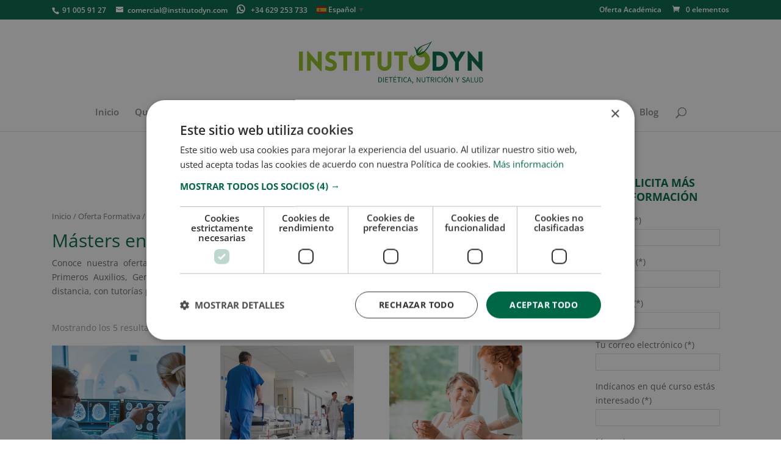

--- FILE ---
content_type: text/html; charset=UTF-8
request_url: https://institutodyn.com/wp-admin/admin-ajax.php
body_size: -148
content:
{"success":[11020]}

--- FILE ---
content_type: text/css
request_url: https://institutodyn.com/wp-content/themes/Divi%20Fill/style.css
body_size: 7687
content:
/*
 Theme Name:     divi - fill
 Theme URI:      https://institutodyn.com
 Description:    Tema hijo para el tema Divi de elegant themes 
 Author:         UP2YOU, Creativos del Marqueting
 Author URI:     https://www.up2you.es
 Template:       Divi
 Version:        1.0.0
*/
/*@import url("../Divi/style.css");*/
 
/*------------------------------------------------------- 
A partir de aquí puedes poner tus estilos de CSS personalizados 
------------------------------------------------------- */

#cluster h3 {
    display: inline-block;
    width: 100% !important;
    padding: 15px 0px;
}

/* Buscador personalitzat - Oferta formativa */
#buscador_contenido { 
    padding: 30px;
    background: #f6fde4;
    padding-left: 40px;
}
#buscador_contenido h2 {
    font-size: 1.8em;
    line-height: 1.8em;
    padding-bottom: 0;
}

/* Botó "Buscar" */
#buscador_contenido #searchsubmit,
.widget_search input#searchsubmit
{ background-color: #006746 !important; color: white !important; }

/* Botons de categories de cerca - Oferta formativa */
#buscador_contenido_categorias .et_overlay.et_pb_inline_icon:before, .et_pb_inline_icon:before { content: ""; }

/* Widget Sidebar - Buscador */
#text-3 {padding: 15px; }
#text-3 h4 { text-align: center; font-size: 1.3em; padding-bottom: 15px; line-height: 1.3em; font-weight: bold; text-transform: uppercase; }
#text-3 p { width: 100% !important; }
#text-3 input[type='text'], 
#text-3 textarea, 
#text-3 input[type=email], 
#text-3 input[type=password], 
#text-3 input[type=tel]
{ width: 100% !important; padding: 4px 8px; box-sizing: border-box; border: 1px solid #ddd; margin-top: 3px; }
#text-3 #enviar { width: 100%; cursor: pointer; margin-top: 15px; }
#text-3 #p_form_checkbox input[type="checkbox"] { margin-left: 0; }

/* Producto - Select Qtt */
.woocommerce-page div.product form.cart div.quantity { background: #e7ffb1 !important; } 

/* Eliminar linia separadora content/sidebar */
.et_pb_widget_area_right { border: none; padding-left: 10px; }
#main-content .container:before { background-color: white; }

/* Blog - Separar titol de la foto */
.blog h2 { padding-top: 10px; }

/* Productos relacioandos */
.related.products > span { border-bottom: 1px solid #006746 !important; padding-bottom: 6px !important; margin-bottom: 20px; }

/* Sidebar mes ample */
.et_right_sidebar #sidebar {
    padding-left: 10px;
}

/* Treure padding enorme superior pagina - Oferta formativa */
@media only screen and (min-width: 1350px)
{
	.et_pb_section { padding: 20px 0 !important; }
}

/* Mòbil */
@media (max-width: 980px)
{
	/* Treure paddings superiors enormes */
	.et_pb_section_0 { padding-top: 10px !important; }
	#main-content .container { width: 85% !important; padding-top: 10px !important; }
	
	/* Homepage */
	.home form.rr_review_form textarea { width: 100% !important; height: 100px; resize: none; }
	.home form.rr_review_form input { width: 100% !important; }
	.home .testimonial_group .testimonial .rr_review_text .drop_cap { font-size: 50px; top: -30px; }
	.home h3.rr_title { font-size: 1.3em; line-height: 1.3em; padding-bottom: 0 !important; }
	.home h1 { font-size: 2.2em !important; line-height: 1.2em !important; padding-bottom: 15px; }
	
	/* Lista articulos blog */
	article h2.entry-title { padding-bottom: 10px; line-height: 1.3em; font-size: 1.3em;}
	
	/* Lista productos */
	h3.woocommerce-loop-product_title { font-size: 1.2em !important; line-height: 1.2em; }
	.woocommerce ul.products li.product .star-rating { font-size: 1em !important; }
	del span.woocommerce-Price-amount.amount { padding-right: 5px; }
	span.woocommerce-Price-amount.amount { font-size: 1.2em !important; }
	
	/* Tel/Email header */
	#top-header #et-info-phone { padding-bottom: 15px; display: block; }
	
	/* Sidebar */
	.et_pb_widget_area_right { padding-left: 0 !important; }
	.et_right_sidebar #sidebar { padding-left: 0px !important; }
	
	/* Producto */
	.single-product h1.product_title.entry-title { font-size: 2em !important; line-height: 1.2em !important;  padding-top: 15px !important;}
	.single-product .product_meta .posted_in, .product_meta .tagged_as { width: 100%; display: block; }
	.woocommerce-tabs h2 { line-height: 1.2em; font-size: 1.6em; text-align: left !important; }

	/* Reviews producto */
	.woocommerce-Reviews-title {line-height: 1.2em; font-size: 1.6em; }
	.woocommerce-product-gallery.woocommerce-product-gallery--with-images { padding-bottom: 0px !important; }
	.woocommerce #content-area div.product .woocommerce-tabs .panel, body.woocommerce div.product .woocommerce-tabs .panel { margin: 0; padding: 20px !important; }
}

/*button.single_add_to_cart_button.button.alt {
    background: white !important;
}
*/
/* Add to DIVI custom CS || Personalizar CSS */
/*
.woocommerce #reviews #comments ol.commentlist li .comment-text { padding-left: 0 !important; margin-left: 0 !important; }
.woocommerce #reviews #comments ol.commentlist li, .woocommerce-page #reviews #comments ol.commentlist li { margin-bottom: 20px!important; }
.woocommerce-product-gallery.woocommerce-product-gallery--with-images { padding-bottom: 20px; }
*/

a.cancel{
	display:none!important;
}
.et_pb_contactform_validate_field{
	display:none;
}
/*#billing_phone_field, #shipping_state_field, #billing_state_field{
	display:block !important;
}*/
#billing_phone_field, #billing_state_field{
	display:block !important;
}


.additional_information_tab {
	display:none!important;
	visibility:hidden!important;
	height:0px!important;
}

.doofinderLogo{
	display:none!important;
}

.woocommerce .woocommerce-shipping-fields #ship-to-different-address{
    display: none;
    visibility: hidden;
}

.hentry .entry-content .woocommerce form#redsys_payment_form {
    margin-bottom: 30px;
}

@media (min-width: 981px){
	.et_right_sidebar #sidebar {
		padding-left: 0px!important;
	}
}

@media (min-width: 1100px){
	.et_right_sidebar #sidebar {
		padding-left: 43px!important;
	}
}


.footer-contact span, .footer-contact a, .footer-contact i{
	color:#FFF!important;
}

#post-83 .input, #post-83 i{
	background-color: #fff!important;
}

#post-83 label {
    
    color: #000!important;
}

#top-header, #et-secondary-nav li ul {
    background-color: #006746!important;
}

.posted_in a, .tagged_as a, .entry-summary p.price ins, .woocommerce .star-rating span:before, .woocommerce-page .star-rating span:before {

	color: #91c021!important;
}

.woocommerce .col2-set .col-2, .woocommerce-page .col2-set .col-2 {
	max-width:none;
}

.woocommerce .col2-set .col-1, .woocommerce-page .col2-set .col-1 {
	max-width:none;
}

.wpcf7-list-item-label{
	display: inline-block;
}
.wpcf7-list-item {
    margin: 0 0 0 2px;
}
span.wpcf7-list-item.last {
    margin-left: 10px;
}
.textosLegales {
    margin: 15px 0;
}
.textoLargo {
    height: 45px;
    overflow: hidden;
    overflow-y: scroll;
    margin-bottom: 6px;
}
.bloqueScroll, .bloqueNormal {
    width: 100%; margin-bottom: 10px;
}
.bloqueScroll { font-size:0.7em; text-align: justify;line-height:12px; }
.bloqueNormal { font-size:0.7em; text-align: justify;line-height:12px; }


/*  Formulario de contacto home DIVI */
.home #et_pb_contact_form_0 .et_pb_contact_field_6 .et_pb_contact_field_options_title{
    height: 30px;
    overflow: hidden;
    overflow-y: scroll;
    margin-bottom: 6px;
}
.home #et_pb_contact_form_0 .et_pb_contact_field_options_title{
    font-size: .7em;
    text-align: justify;
    line-height: 12px;
   
}
.home #et_pb_contact_form_0 .et_pb_contact_field .input[type=radio]+label{
    font-size: .7em;
    margin-right: 10px;
   
}
.home #et_pb_contact_form_0 .et_pb_contact_field[data-type=radio]{
    margin-bottom: 7px;
}
.home #et_pb_contact_form_0 span.et_pb_contact_field_options_list{
 display: inline-flex;
}


.home input.et_pb_contact_captcha{
	background-color:#FFF;
}



--- FILE ---
content_type: text/css
request_url: https://institutodyn.com/wp-content/et-cache/global/et-divi-customizer-global.min.css?ver=1763783832
body_size: 18975
content:
h1,h2,h3,h4,h5,h6{color:#006746}.woocommerce #respond input#submit,.woocommerce-page #respond input#submit,.woocommerce #content input.button,.woocommerce-page #content input.button,.woocommerce-message,.woocommerce-error,.woocommerce-info{background:#91c021!important}#et_search_icon:hover,.mobile_menu_bar:before,.mobile_menu_bar:after,.et_toggle_slide_menu:after,.et-social-icon a:hover,.et_pb_sum,.et_pb_pricing li a,.et_pb_pricing_table_button,.et_overlay:before,.entry-summary p.price ins,.woocommerce div.product span.price,.woocommerce-page div.product span.price,.woocommerce #content div.product span.price,.woocommerce-page #content div.product span.price,.woocommerce div.product p.price,.woocommerce-page div.product p.price,.woocommerce #content div.product p.price,.woocommerce-page #content div.product p.price,.et_pb_member_social_links a:hover,.woocommerce .star-rating span:before,.woocommerce-page .star-rating span:before,.et_pb_widget li a:hover,.et_pb_filterable_portfolio .et_pb_portfolio_filters li a.active,.et_pb_filterable_portfolio .et_pb_portofolio_pagination ul li a.active,.et_pb_gallery .et_pb_gallery_pagination ul li a.active,.wp-pagenavi span.current,.wp-pagenavi a:hover,.nav-single a,.tagged_as a,.posted_in a{color:#91c021}.et_pb_contact_submit,.et_password_protected_form .et_submit_button,.et_pb_bg_layout_light .et_pb_newsletter_button,.comment-reply-link,.form-submit .et_pb_button,.et_pb_bg_layout_light .et_pb_promo_button,.et_pb_bg_layout_light .et_pb_more_button,.woocommerce a.button.alt,.woocommerce-page a.button.alt,.woocommerce button.button.alt,.woocommerce button.button.alt.disabled,.woocommerce-page button.button.alt,.woocommerce-page button.button.alt.disabled,.woocommerce input.button.alt,.woocommerce-page input.button.alt,.woocommerce #respond input#submit.alt,.woocommerce-page #respond input#submit.alt,.woocommerce #content input.button.alt,.woocommerce-page #content input.button.alt,.woocommerce a.button,.woocommerce-page a.button,.woocommerce button.button,.woocommerce-page button.button,.woocommerce input.button,.woocommerce-page input.button,.et_pb_contact p input[type="checkbox"]:checked+label i:before,.et_pb_bg_layout_light.et_pb_module.et_pb_button{color:#91c021}.footer-widget h4{color:#91c021}.et-search-form,.nav li ul,.et_mobile_menu,.footer-widget li:before,.et_pb_pricing li:before,blockquote{border-color:#91c021}.et_pb_counter_amount,.et_pb_featured_table .et_pb_pricing_heading,.et_quote_content,.et_link_content,.et_audio_content,.et_pb_post_slider.et_pb_bg_layout_dark,.et_slide_in_menu_container,.et_pb_contact p input[type="radio"]:checked+label i:before{background-color:#91c021}a{color:#91c021}.et_secondary_nav_enabled #page-container #top-header{background-color:#006746!important}#et-secondary-nav li ul{background-color:#006746}.et_header_style_centered .mobile_nav .select_page,.et_header_style_split .mobile_nav .select_page,.et_nav_text_color_light #top-menu>li>a,.et_nav_text_color_dark #top-menu>li>a,#top-menu a,.et_mobile_menu li a,.et_nav_text_color_light .et_mobile_menu li a,.et_nav_text_color_dark .et_mobile_menu li a,#et_search_icon:before,.et_search_form_container input,span.et_close_search_field:after,#et-top-navigation .et-cart-info{color:#848687}.et_search_form_container input::-moz-placeholder{color:#848687}.et_search_form_container input::-webkit-input-placeholder{color:#848687}.et_search_form_container input:-ms-input-placeholder{color:#848687}#top-menu li a{font-size:15px}body.et_vertical_nav .container.et_search_form_container .et-search-form input{font-size:15px!important}#top-menu li.current-menu-ancestor>a,#top-menu li.current-menu-item>a,#top-menu li.current_page_item>a{color:#91c021}#main-footer .footer-widget h4,#main-footer .widget_block h1,#main-footer .widget_block h2,#main-footer .widget_block h3,#main-footer .widget_block h4,#main-footer .widget_block h5,#main-footer .widget_block h6{color:#ffffff}.footer-widget li:before{border-color:#ffffff}.bottom-nav,.bottom-nav a,.bottom-nav li.current-menu-item a{color:#b2b2b2}#et-footer-nav .bottom-nav li.current-menu-item a{color:#b2b2b2}.woocommerce a.button.alt,.woocommerce-page a.button.alt,.woocommerce button.button.alt,.woocommerce button.button.alt.disabled,.woocommerce-page button.button.alt,.woocommerce-page button.button.alt.disabled,.woocommerce input.button.alt,.woocommerce-page input.button.alt,.woocommerce #respond input#submit.alt,.woocommerce-page #respond input#submit.alt,.woocommerce #content input.button.alt,.woocommerce-page #content input.button.alt,.woocommerce a.button,.woocommerce-page a.button,.woocommerce button.button,.woocommerce-page button.button,.woocommerce input.button,.woocommerce-page input.button,.woocommerce #respond input#submit,.woocommerce-page #respond input#submit,.woocommerce #content input.button,.woocommerce-page #content input.button,.woocommerce-message a.button.wc-forward,body .et_pb_button{font-size:16px;background-color:#91c021;border-color:#91c021;border-radius:6px}.woocommerce.et_pb_button_helper_class a.button.alt,.woocommerce-page.et_pb_button_helper_class a.button.alt,.woocommerce.et_pb_button_helper_class button.button.alt,.woocommerce.et_pb_button_helper_class button.button.alt.disabled,.woocommerce-page.et_pb_button_helper_class button.button.alt,.woocommerce-page.et_pb_button_helper_class button.button.alt.disabled,.woocommerce.et_pb_button_helper_class input.button.alt,.woocommerce-page.et_pb_button_helper_class input.button.alt,.woocommerce.et_pb_button_helper_class #respond input#submit.alt,.woocommerce-page.et_pb_button_helper_class #respond input#submit.alt,.woocommerce.et_pb_button_helper_class #content input.button.alt,.woocommerce-page.et_pb_button_helper_class #content input.button.alt,.woocommerce.et_pb_button_helper_class a.button,.woocommerce-page.et_pb_button_helper_class a.button,.woocommerce.et_pb_button_helper_class button.button,.woocommerce-page.et_pb_button_helper_class button.button,.woocommerce.et_pb_button_helper_class input.button,.woocommerce-page.et_pb_button_helper_class input.button,.woocommerce.et_pb_button_helper_class #respond input#submit,.woocommerce-page.et_pb_button_helper_class #respond input#submit,.woocommerce.et_pb_button_helper_class #content input.button,.woocommerce-page.et_pb_button_helper_class #content input.button,body.et_pb_button_helper_class .et_pb_button,body.et_pb_button_helper_class .et_pb_module.et_pb_button{color:#ffffff}.woocommerce a.button.alt:after,.woocommerce-page a.button.alt:after,.woocommerce button.button.alt:after,.woocommerce-page button.button.alt:after,.woocommerce input.button.alt:after,.woocommerce-page input.button.alt:after,.woocommerce #respond input#submit.alt:after,.woocommerce-page #respond input#submit.alt:after,.woocommerce #content input.button.alt:after,.woocommerce-page #content input.button.alt:after,.woocommerce a.button:after,.woocommerce-page a.button:after,.woocommerce button.button:after,.woocommerce-page button.button:after,.woocommerce input.button:after,.woocommerce-page input.button:after,.woocommerce #respond input#submit:after,.woocommerce-page #respond input#submit:after,.woocommerce #content input.button:after,.woocommerce-page #content input.button:after,body .et_pb_button:after{font-size:25.6px}body .et_pb_bg_layout_light.et_pb_button:hover,body .et_pb_bg_layout_light .et_pb_button:hover,body .et_pb_button:hover{background-color:#91c021;border-color:#006746!important}.woocommerce a.button.alt:hover,.woocommerce-page a.button.alt:hover,.woocommerce button.button.alt:hover,.woocommerce button.button.alt.disabled:hover,.woocommerce-page button.button.alt:hover,.woocommerce-page button.button.alt.disabled:hover,.woocommerce input.button.alt:hover,.woocommerce-page input.button.alt:hover,.woocommerce #respond input#submit.alt:hover,.woocommerce-page #respond input#submit.alt:hover,.woocommerce #content input.button.alt:hover,.woocommerce-page #content input.button.alt:hover,.woocommerce a.button:hover,.woocommerce-page a.button:hover,.woocommerce button.button:hover,.woocommerce-page button.button:hover,.woocommerce input.button:hover,.woocommerce-page input.button:hover,.woocommerce #respond input#submit:hover,.woocommerce-page #respond input#submit:hover,.woocommerce #content input.button:hover,.woocommerce-page #content input.button:hover{background-color:#91c021!important;border-color:#006746!important}@media only screen and (min-width:981px){.et_pb_section{padding:10% 0}.et_pb_fullwidth_section{padding:0}.et_header_style_left #et-top-navigation,.et_header_style_split #et-top-navigation{padding:70px 0 0 0}.et_header_style_left #et-top-navigation nav>ul>li>a,.et_header_style_split #et-top-navigation nav>ul>li>a{padding-bottom:70px}.et_header_style_split .centered-inline-logo-wrap{width:140px;margin:-140px 0}.et_header_style_split .centered-inline-logo-wrap #logo{max-height:140px}.et_pb_svg_logo.et_header_style_split .centered-inline-logo-wrap #logo{height:140px}.et_header_style_centered #top-menu>li>a{padding-bottom:25px}.et_header_style_slide #et-top-navigation,.et_header_style_fullscreen #et-top-navigation{padding:61px 0 61px 0!important}.et_header_style_centered #main-header .logo_container{height:140px}.et_header_style_centered #logo{max-height:50%}.et_pb_svg_logo.et_header_style_centered #logo{height:50%}.et_fixed_nav #page-container .et-fixed-header#top-header{background-color:#91c021!important}.et_fixed_nav #page-container .et-fixed-header#top-header #et-secondary-nav li ul{background-color:#91c021}.et-fixed-header #top-menu a,.et-fixed-header #et_search_icon:before,.et-fixed-header #et_top_search .et-search-form input,.et-fixed-header .et_search_form_container input,.et-fixed-header .et_close_search_field:after,.et-fixed-header #et-top-navigation .et-cart-info{color:#006746!important}.et-fixed-header .et_search_form_container input::-moz-placeholder{color:#006746!important}.et-fixed-header .et_search_form_container input::-webkit-input-placeholder{color:#006746!important}.et-fixed-header .et_search_form_container input:-ms-input-placeholder{color:#006746!important}.et-fixed-header #top-menu li.current-menu-ancestor>a,.et-fixed-header #top-menu li.current-menu-item>a,.et-fixed-header #top-menu li.current_page_item>a{color:#91c021!important}}@media only screen and (min-width:1350px){.et_pb_row{padding:27px 0}.et_pb_section{padding:135px 0}.single.et_pb_pagebuilder_layout.et_full_width_page .et_post_meta_wrapper{padding-top:81px}.et_pb_fullwidth_section{padding:0}}input#submit_bizum_payment_form{margin-bottom:50px;font-size:17px;font-weight:500;padding:.3em 1em;line-height:1.7em!important;background:0 0;position:relative;border:2px solid;border-radius:3px;-webkit-transition:all .2s;transition:all .2s;border-color:#91c021;color:#91c021;margin-top:20px;cursor:pointer}input#submit_bizum_payment_form:hover{background:#91c021;color:white}.wpcf7-form{position:relative}.onsale{display:none}div[data-aplazame-simulator]{margin-bottom:20px}.enviar{font-weight:400;font-size:16px;border:2px solid #91c021;background-color:#fff;padding:15px;box-shadow:2px 2px 2px grey}.woocommerce #respond input#submit,.woocommerce-page #respond input#submit{background:#91c021!important}body .et_pb_button:hover,.woocommerce a.button.alt:hover,.woocommerce-page a.button.alt:hover,.woocommerce button.button.alt:hover,.woocommerce-page button.button.alt:hover,.woocommerce input.button.alt:hover,.woocommerce-page input.button.alt:hover,.woocommerce #respond input#submit.alt:hover,.woocommerce-page #respond input#submit.alt:hover,.woocommerce #content input.button.alt:hover,.woocommerce-page #content input.button.alt:hover,.woocommerce a.button:hover,.woocommerce-page a.button:hover,.woocommerce button.button:hover,.woocommerce-page button.button:hover,.woocommerce input.button:hover,.woocommerce-page input.button:hover,.woocommerce #respond input#submit:hover,.woocommerce-page #respond input#submit:hover,.woocommerce #content input.button:hover,.woocommerce-page #content input.button:hover{color:#FFFFFF!important}.form-err{font-size:0.9em!important}.form_table{font-size:1.2em!important}#gallery-2 img{border:2px solid #fff!important}.et-pb-contact-message{color:#ca2626}.woocommerce-cart table.cart td.actions .coupon .input-text{width:260px;background:#006746c7!important}.numeros_hablan{text-align:center;font-size:20pt;color:#006746}.numeros_hablan_count{color:#006746;position:relative;font-size:18px;font-weight:500}.home_quote{text-align:center;font-size:20pt;color:#006746}.white_text{color:#ffffff}.bold_text{font-weight:bold}.home_3_opts{font-size:12pt}.home_oferta_formativa{text-align:center;font-size:20pt;color:#006746}.home_solicita_informacion{font-size:18pt;color:#666666!important}.home_blog_title{font-size:12pt;color:#ffffff}.rr_review_form{margin-top:30px}#et-info-phone:before{margin-right:5px}#et-info-email:before{margin-right:7px}#buscador_contenido{padding:30px;background:#f6fde4;padding-left:40px}#buscador_contenido h2{font-size:1.8em;line-height:1.8em;padding-bottom:0}#buscador_contenido{display:block!important;padding:20px 30px 20px 20px}#buscador_contenido #searchsubmit,.widget_search input#searchsubmit{background-color:#006746!important;color:white!important}#buscador_contenido_categorias .et_overlay.et_pb_inline_icon:before,.et_pb_inline_icon:before{content:""}#text-3{padding:15px}#text-3 h4{text-align:center;font-size:1.3em;padding-bottom:15px;line-height:1.3em;font-weight:bold;text-transform:uppercase}#text-3 p{width:100%!important}#text-3 input[type='text'],#text-3 textarea,#text-3 input[type=email],#text-3 input[type=password],#text-3 input[type=tel]{width:100%!important;padding:4px 8px;box-sizing:border-box;border:1px solid #ddd;margin-top:3px}#text-3 #enviar{width:100%;cursor:pointer;margin-top:15px}#text-3 #p_form_checkbox input[type="checkbox"]{margin-left:0}.woocommerce-page div.product form.cart div.quantity{background:#e7ffb1!important}.woocommerce-product-gallery__image{pointer-events:none}.et_pb_widget_area_right{border:none;padding-left:10px}#main-content .container:before{background-color:white}.blog h2{padding-top:10px}.related.products>span{border-bottom:1px solid #006746!important;padding-bottom:6px!important;margin-bottom:20px}.et_right_sidebar #sidebar{padding-left:10px}#gallery-3 img{border:1px solid #eee!important}#post-91 #text-3{margin-bottom:0}#post-91 .woocommerce ul.products li.product{text-align:left}@media only screen and (min-width:1350px){.home .et_pb_section_4{padding-top:60px!important;padding-right:0px;padding-bottom:60px!important;padding-left:0px}.et_pb_section{padding:20px 0!important}}span.widgettitle{color:#91c021;font-size:18px;padding-bottom:10px;display:block}@media (max-width:980px){span.widgettitle{text-transform:uppercase}.et_pb_section_0{padding-top:10px!important}#main-content .container{width:85%!important;padding-top:10px!important}.home form.rr_review_form textarea{width:100%!important;height:100px;resize:none}.home form.rr_review_form input{width:100%!important}.home .testimonial_group .testimonial .rr_review_text .drop_cap{font-size:50px;top:-30px}.home h3.rr_title{font-size:1.3em;line-height:1.3em;padding-bottom:0!important}.home h1{font-size:2.2em!important;line-height:1.2em!important;padding-bottom:15px}article h2.entry-title{padding-bottom:10px;line-height:1.3em;font-size:1.3em}h3.woocommerce-loop-product_title{font-size:1.2em!important;line-height:1.2em}.woocommerce ul.products li.product .star-rating{font-size:1em!important}del span.woocommerce-Price-amount.amount{padding-right:5px}span.woocommerce-Price-amount.amount{font-size:1.2em!important}#top-header #et-info-phone{padding-bottom:15px;display:block}.et_pb_widget_area_right{padding-left:0!important}.et_right_sidebar #sidebar{padding-left:0px!important}.single-product h1.product_title.entry-title{font-size:2em!important;line-height:1.2em!important;padding-top:15px!important}.single-product .product_meta .posted_in,.product_meta .tagged_as{width:100%;display:block}.woocommerce-tabs h2{line-height:1.2em;font-size:1.6em;text-align:left!important}.woocommerce-Reviews-title{line-height:1.2em;font-size:1.6em}.woocommerce-product-gallery.woocommerce-product-gallery--with-images{padding-bottom:0px!important}.woocommerce #content-area div.product .woocommerce-tabs .panel,body.woocommerce div.product .woocommerce-tabs .panel{margin:0;padding:20px!important}#gallery-3 .gallery-item{width:100%!important;margin-bottom:10px}#footer-widgets .footer-widget .fwidget{width:100%}#footer-widgets .footer-widget{width:100%;text-align:center}#footer-widgets .footer-widget .fwidget .title{text-transform:uppercase;padding-bottom:20px;font-size:1.3em}}.woocommerce #reviews #comments ol.commentlist li .comment-text{padding-left:0!important;margin-left:0!important}.woocommerce #reviews #comments ol.commentlist li,.woocommerce-page #reviews #comments ol.commentlist li{margin-bottom:20px!important}.woocommerce-product-gallery.woocommerce-product-gallery--with-images{padding-bottom:20px}@media only screen and (min-width:1100px){.et_right_sidebar #sidebar .et_pb_widget{margin-right:0px!important}.et_left_sidebar #sidebar .et_pb_widget{margin-left:2%!important}.et_right_sidebar #left-area,.et_left_sidebar #left-area{width:75%!important}.et_right_sidebar #main-content .container:before{right:25%!important}.et_left_sidebar #main-content .container:before{left:25%!important}.et_right_sidebar #sidebar,.et_left_sidebar #sidebar{width:25%!important}#oferta_formativa_col_left{width:73%!important}#oferta_formativa_col_left:before{right:25%!important}#oferta_formativa_col_left:before{left:25%!important}#oferta_formativa_col_right{width:25%!important}#oferta_formativa_col_left{margin-right:2%!important}#oferta_formativa_col_right{margin-left:0px!important}}@media (min-device-width:768px) and (max-device-width:1024px) and (orientation:landscape) and (-webkit-min-device-pixel-ratio:1){#top-menu li a,.et-fixed-header #top-menu li a{font-size:13px}.home .et_pb_section_2{padding-top:10px}.et_pb_section{padding:20px 0}#text-3 h4{text-align:center;font-size:1.2em;padding-bottom:15px;line-height:1.3em;font-weight:bold;text-transform:uppercase}#buscador_contenido h2{font-size:1.3em;line-height:2.3em;padding-bottom:0}.related.products h3.woocommerce-loop-product_title{line-height:17px!important}.woocommerce-tabs.wc-tabs-wrapper h2,.woocommerce-tabs.wc-tabs-wrapper h3{line-height:30px}}.home .et_pb_fullwidth_section.et_pb_section_0{padding:0!important}@media (min-device-width:768px) and (max-device-width:1024px) and (orientation:portrait) and (-webkit-min-device-pixel-ratio:1){#top-header #et-info{text-align:center;width:100%}#top-header #et-info-phone{display:inline-block;padding-bottom:0}.home .et_pb_section_2{padding:10px 0}.page-id-91 #text-3{width:100%!important;margin-right:0}.woocommerce-page ul.products li.product:nth-child(n){margin:0 5% 7.5% 0!important}}.testimonial_group .testimonial .rr_review_text .drop_cap{font-size:50px!important;top:-30px!important}#left-area{padding-top:70px}

--- FILE ---
content_type: application/javascript
request_url: https://institutodyn.com/wp-content/plugins/woocommerce/assets/js/frontend/checkout.min.js
body_size: 14955
content:
jQuery(function(k){if("undefined"==typeof wc_checkout_params)return!1;k.blockUI.defaults.overlayCSS.cursor="default";const w=c=>{var e=new AbortController;return window.fetch(c.url,{method:c.type,headers:{"Content-Type":"application/x-www-form-urlencoded; charset=UTF-8"},body:c.data,signal:e.signal}).then(o=>{o.text().then(e=>{if(!o.ok){const t=new Error(o.statusText);throw t.responseText=e,t}"html"!==c.dataType&&(e=JSON.parse(w.dataFilter(e,"json"))),c.success(e)})})["catch"](e=>c.error&&c.error(e.responseText,"error",e.message)),e};var F={updateTimer:!(w.dataFilter=(e,t)=>e),dirtyInput:!1,selectedPaymentMethod:!1,xhr:!1,$order_review:k("#order_review"),$checkout_form:k("form.checkout"),init:function(){k(document.body).on("update_checkout",this.update_checkout),k(document.body).on("init_checkout",this.init_checkout),this.$checkout_form.on("click",'input[name="payment_method"]',this.payment_method_selected),k(document.body).hasClass("woocommerce-order-pay")&&(this.$order_review.on("click",'input[name="payment_method"]',this.payment_method_selected),this.$order_review.on("submit",this.submitOrder),this.$order_review.attr("novalidate","novalidate")),this.$checkout_form.attr("novalidate","novalidate"),this.$checkout_form.on("submit",this.submit),this.$checkout_form.on("input validate change",".input-text, select, input:checkbox",this.validate_field),this.$checkout_form.on("update",this.trigger_update_checkout),this.$checkout_form.on("change",'select.shipping_method, input[name^="shipping_method"], #ship-to-different-address input, .update_totals_on_change select, .update_totals_on_change input[type="radio"], .update_totals_on_change input[type="checkbox"]',this.trigger_update_checkout),this.$checkout_form.on("change",".address-field select",this.input_changed),this.$checkout_form.on("change",".address-field input.input-text, .update_totals_on_change input.input-text",this.maybe_input_changed),this.$checkout_form.on("keydown",".address-field input.input-text, .update_totals_on_change input.input-text",this.queue_update_checkout),this.$checkout_form.on("change","#ship-to-different-address input",this.ship_to_different_address),this.$checkout_form.find("#ship-to-different-address input").trigger("change"),this.init_payment_methods(),"1"===wc_checkout_params.is_checkout&&k(document.body).trigger("init_checkout"),"yes"===wc_checkout_params.option_guest_checkout&&k("input#createaccount").on("change",this.toggle_create_account).trigger("change")},init_payment_methods:function(){var e=k(".woocommerce-checkout").find('input[name="payment_method"]'),t=(1===e.length&&e.eq(0).hide(),F.selectedPaymentMethod&&k("#"+F.selectedPaymentMethod).prop("checked",!0),0===e.filter(":checked").length&&e.eq(0).prop("checked",!0),e.filter(":checked").eq(0).prop("id"));1<e.length&&k('div.payment_box:not(".'+t+'")').filter(":visible").slideUp(0),e.filter(":checked").eq(0).trigger("click")},get_payment_method:function(){return F.$checkout_form.find('input[name="payment_method"]:checked').val()},payment_method_selected:function(e){e.stopPropagation(),1<k(".payment_methods input.input-radio").length?(e=k("div.payment_box."+k(this).attr("ID")),(t=k(this).is(":checked"))&&!e.is(":visible")&&(k("div.payment_box").filter(":visible").slideUp(230),t&&e.slideDown(230))):k("div.payment_box").show(),k(this).data("order_button_text")?k("#place_order").text(k(this).data("order_button_text")):k("#place_order").text(k("#place_order").data("value"));var t=k('.woocommerce-checkout input[name="payment_method"]:checked').attr("id");t!==F.selectedPaymentMethod&&k(document.body).trigger("payment_method_selected"),F.selectedPaymentMethod=t},toggle_create_account:function(){k("div.create-account").hide(),k(this).is(":checked")&&(k("#account_password").val("").trigger("change"),k("div.create-account").slideDown())},init_checkout:function(){k(document.body).trigger("update_checkout")},maybe_input_changed:function(e){F.dirtyInput&&F.input_changed(e)},input_changed:function(e){F.dirtyInput=e.target,F.maybe_update_checkout()},queue_update_checkout:function(e){if(9===(e.keyCode||e.which||0))return!0;F.dirtyInput=this,F.reset_update_checkout_timer(),F.updateTimer=setTimeout(F.maybe_update_checkout,"1000")},trigger_update_checkout:function(){F.reset_update_checkout_timer(),F.dirtyInput=!1,k(document.body).trigger("update_checkout")},maybe_update_checkout:function(){var e,t=!0;k(F.dirtyInput).length&&(e=k(F.dirtyInput).closest("div").find(".address-field.validate-required")).length&&e.each(function(){""===k(this).find("input.input-text").val()&&(t=!1)}),t&&F.trigger_update_checkout()},ship_to_different_address:function(){k("div.shipping_address").hide(),k(this).is(":checked")&&k("div.shipping_address").slideDown()},reset_update_checkout_timer:function(){clearTimeout(F.updateTimer)},is_valid_json:function(e){try{var t=JSON.parse(e);return t&&"object"==typeof t}catch(o){return!1}},validate_field:function(e){var t=k(this),o=t.closest(".form-row"),c=!0,i=o.is(".validate-required"),n=o.is(".validate-email"),r=o.is(".validate-phone"),a="",e=e.type;"input"===e&&o.removeClass("woocommerce-invalid woocommerce-invalid-required-field woocommerce-invalid-email woocommerce-invalid-phone woocommerce-validated"),"validate"!==e&&"change"!==e||(i&&("checkbox"===t.attr("type")&&!t.is(":checked")||""===t.val())&&(o.removeClass("woocommerce-validated").addClass("woocommerce-invalid woocommerce-invalid-required-field"),c=!1),n&&t.val()&&!(a=new RegExp(/^([a-z\d!#$%&'*+\-\/=?^_`{|}~\u00A0-\uD7FF\uF900-\uFDCF\uFDF0-\uFFEF]+(\.[a-z\d!#$%&'*+\-\/=?^_`{|}~\u00A0-\uD7FF\uF900-\uFDCF\uFDF0-\uFFEF]+)*|"((([ \t]*\r\n)?[ \t]+)?([\x01-\x08\x0b\x0c\x0e-\x1f\x7f\x21\x23-\x5b\x5d-\x7e\u00A0-\uD7FF\uF900-\uFDCF\uFDF0-\uFFEF]|\\[\x01-\x09\x0b\x0c\x0d-\x7f\u00A0-\uD7FF\uF900-\uFDCF\uFDF0-\uFFEF]))*(([ \t]*\r\n)?[ \t]+)?")@(([a-z\d\u00A0-\uD7FF\uF900-\uFDCF\uFDF0-\uFFEF]|[a-z\d\u00A0-\uD7FF\uF900-\uFDCF\uFDF0-\uFFEF][a-z\d\-._~\u00A0-\uD7FF\uF900-\uFDCF\uFDF0-\uFFEF]*[a-z\d\u00A0-\uD7FF\uF900-\uFDCF\uFDF0-\uFFEF])\.)+([a-z\u00A0-\uD7FF\uF900-\uFDCF\uFDF0-\uFFEF]|[a-z\u00A0-\uD7FF\uF900-\uFDCF\uFDF0-\uFFEF][a-z\d\-._~\u00A0-\uD7FF\uF900-\uFDCF\uFDF0-\uFFEF]*[0-9a-z\u00A0-\uD7FF\uF900-\uFDCF\uFDF0-\uFFEF])\.?$/i)).test(t.val())&&(o.removeClass("woocommerce-validated").addClass("woocommerce-invalid woocommerce-invalid-email woocommerce-invalid-phone"),c=!1),r&&(a=new RegExp(/[\s\#0-9_\-\+\/\(\)\.]/g),0<t.val().replace(a,"").length&&(o.removeClass("woocommerce-validated").addClass("woocommerce-invalid woocommerce-invalid-phone"),c=!1)),c&&o.removeClass("woocommerce-invalid woocommerce-invalid-required-field woocommerce-invalid-email woocommerce-invalid-phone").addClass("woocommerce-validated"))},update_checkout:function(e,t){F.reset_update_checkout_timer(),F.updateTimer=setTimeout(F.update_checkout_action,"5",t)},update_checkout_action:function(e){F.controller&&F.controller.abort();var c=k("form.checkout");if(0!==c.length){e=void 0!==e?e:{update_shipping_method:!0};var t=k("#billing_country").val(),o=k("#billing_state").val(),i=k(":input#billing_postcode").val(),n=k("#billing_city").val(),r=k(":input#billing_address_1").val(),a=k(":input#billing_address_2").val(),d=t,u=o,s=i,m=n,l=r,h=a,p=k(F.$checkout_form).find(".address-field.validate-required:visible"),_=!0,g=(p.length&&p.each(function(){""===k(this).find(":input").val()&&(_=!1)}),k("#ship-to-different-address").find("input").is(":checked")&&(d=k("#shipping_country").val(),u=k("#shipping_state").val(),s=k(":input#shipping_postcode").val(),m=k("#shipping_city").val(),l=k(":input#shipping_address_1").val(),h=k(":input#shipping_address_2").val()),{security:wc_checkout_params.update_order_review_nonce,payment_method:F.get_payment_method(),country:t,state:o,postcode:i,city:n,address:r,address_2:a,s_country:d,s_state:u,s_postcode:s,s_city:m,s_address:l,s_address_2:h,has_full_address:_,post_data:new URLSearchParams(new FormData(c[0])).toString()});if(!1!==e.update_shipping_method){var f,v={};for(f in k('select.shipping_method, input[name^="shipping_method"][type="radio"]:checked, input[name^="shipping_method"][type="hidden"]').each(function(){v[k(this).data("index")]=k(this).val()}),v)g["shipping_method["+f+"]"]=v[f]}k(".woocommerce-checkout-payment, .woocommerce-checkout-review-order-table").block({message:null,overlayCSS:{background:"#fff",opacity:.6}}),F.controller=w({type:"POST",url:wc_checkout_params.wc_ajax_url.toString().replace("%%endpoint%%","update_order_review"),data:new URLSearchParams(g).toString(),success:function(e){var t,o;e&&!0===e.reload?window.location.reload():(k(".woocommerce-NoticeGroup-updateOrderReview").remove(),t=k("#terms").prop("checked"),o={},k(".payment_box :input").each(function(){var e=k(this).attr("id");e&&(-1!==k.inArray(k(this).attr("type"),["checkbox","radio"])?o[e]=k(this).prop("checked"):o[e]=k(this).val())}),e&&e.fragments&&(k.each(e.fragments,function(e,t){F.fragments&&F.fragments[e]===t||k(e).replaceWith(t),k(e).unblock()}),F.fragments=e.fragments),t&&k("#terms").prop("checked",!0),k.isEmptyObject(o)||k(".payment_box :input").each(function(){var e=k(this).attr("id");e&&(-1!==k.inArray(k(this).attr("type"),["checkbox","radio"])?k(this).prop("checked",o[e]).trigger("change"):(-1!==k.inArray(k(this).attr("type"),["select"])||null!==k(this).val()&&0===k(this).val().length)&&k(this).val(o[e]).trigger("change"))}),e&&"failure"===e.result&&(k(".woocommerce-error, .woocommerce-message").remove(),e.messages?c.prepend('<div class="woocommerce-NoticeGroup woocommerce-NoticeGroup-updateOrderReview">'+e.messages+"</div>"):c.prepend(e),c.find(".input-text, select, input:checkbox").trigger("validate").trigger("blur"),F.scroll_to_notices()),F.init_payment_methods(),k(document.body).trigger("updated_checkout",[e]))}})}},handleUnloadEvent:function(e){return-1===navigator.userAgent.indexOf("MSIE")&&!document.documentMode||(e.preventDefault(),undefined)},attachUnloadEventsOnSubmit:function(){k(window).on("beforeunload",this.handleUnloadEvent)},detachUnloadEventsOnSubmit:function(){k(window).off("beforeunload",this.handleUnloadEvent)},blockOnSubmit:function(e){1!==e.data("blockUI.isBlocked")&&e.block({message:null,overlayCSS:{background:"#fff",opacity:.6}})},submitOrder:function(){F.blockOnSubmit(k(this))},submit:function(){F.reset_update_checkout_timer();var o=k(this);return o.is(".processing")||!1!==o.triggerHandler("checkout_place_order")&&!1!==o.triggerHandler("checkout_place_order_"+F.get_payment_method())&&(o.addClass("processing"),F.blockOnSubmit(o),F.attachUnloadEventsOnSubmit(),w.dataFilter=function(e,t){return"json"!==t||F.is_valid_json(e)||(null!==(t=e.match(/{"result.*}/))&&F.is_valid_json(t[0])?(console.log("Fixed malformed JSON. Original:"),console.log(e),e=t[0]):console.log("Unable to fix malformed JSON")),e},w({type:"POST",url:wc_checkout_params.checkout_url,data:new URLSearchParams(new FormData(o[0])).toString(),dataType:"json",success:function(e){F.detachUnloadEventsOnSubmit();try{if("success"!==e.result||!1===o.triggerHandler("checkout_place_order_success",e))throw"failure"===e.result?"Result failure":"Invalid response";-1===e.redirect.indexOf("https://")||-1===e.redirect.indexOf("http://")?window.location=e.redirect:window.location=decodeURI(e.redirect)}catch(t){!0===e.reload?window.location.reload():(!0===e.refresh&&k(document.body).trigger("update_checkout"),e.messages?F.submit_error(e.messages):F.submit_error('<div class="woocommerce-error">'+wc_checkout_params.i18n_checkout_error+"</div>"))}},error:function(e,t,o){F.detachUnloadEventsOnSubmit(),F.submit_error('<div class="woocommerce-error">'+(o||wc_checkout_params.i18n_checkout_error)+"</div>")}})),!1},submit_error:function(e){k(".woocommerce-NoticeGroup-checkout, .woocommerce-error, .woocommerce-message").remove(),F.$checkout_form.prepend('<div class="woocommerce-NoticeGroup woocommerce-NoticeGroup-checkout">'+e+"</div>"),F.$checkout_form.removeClass("processing").unblock(),F.$checkout_form.find(".input-text, select, input:checkbox").trigger("validate").trigger("blur"),F.scroll_to_notices(),k(document.body).trigger("checkout_error",[e])},scroll_to_notices:function(){var e=k(".woocommerce-NoticeGroup-updateOrderReview, .woocommerce-NoticeGroup-checkout");e.length||(e=k("form.checkout")),k.scroll_to_notices(e)}},e={init:function(){k(document.body).on("click","a.showcoupon",this.show_coupon_form),k(document.body).on("click",".woocommerce-remove-coupon",this.remove_coupon),k("form.checkout_coupon").hide().on("submit",this.submit)},show_coupon_form:function(){return k(".checkout_coupon").slideToggle(400,function(){k(".checkout_coupon").find(":input:eq(0)").trigger("focus")}),!1},submit:function(){var t,o=k(this);return o.is(".processing")||(o.addClass("processing").block({message:null,overlayCSS:{background:"#fff",opacity:.6}}),t={security:wc_checkout_params.apply_coupon_nonce,coupon_code:o.find('input[name="coupon_code"]').val()},w({type:"POST",url:wc_checkout_params.wc_ajax_url.toString().replace("%%endpoint%%","apply_coupon"),data:new URLSearchParams(t).toString(),success:function(e){k(".woocommerce-error, .woocommerce-message").remove(),o.removeClass("processing").unblock(),e&&(o.before(e),o.slideUp(),k(document.body).trigger("applied_coupon_in_checkout",[t.coupon_code]),k(document.body).trigger("update_checkout",{update_shipping_method:!1}))},dataType:"html"})),!1},remove_coupon:function(e){e.preventDefault();var t=k(this).parents(".woocommerce-checkout-review-order"),e=k(this).data("coupon"),o=(t.addClass("processing").block({message:null,overlayCSS:{background:"#fff",opacity:.6}}),{security:wc_checkout_params.remove_coupon_nonce,coupon:e});w({type:"POST",url:wc_checkout_params.wc_ajax_url.toString().replace("%%endpoint%%","remove_coupon"),data:new URLSearchParams(o).toString(),success:function(e){k(".woocommerce-error, .woocommerce-message").remove(),t.removeClass("processing").unblock(),e&&(k("form.woocommerce-checkout").before(e),k(document.body).trigger("removed_coupon_in_checkout",[o.coupon]),k(document.body).trigger("update_checkout",{update_shipping_method:!1}),k("form.checkout_coupon").find('input[name="coupon_code"]').val(""))},error:function(e){wc_checkout_params.debug_mode&&console.log(e)},dataType:"html"})}},t={init:function(){k(document.body).on("click","a.showlogin",this.show_login_form)},show_login_form:function(){return k("form.login, form.woocommerce-form--login").slideToggle(),!1}},o={init:function(){k(document.body).on("click","a.woocommerce-terms-and-conditions-link",this.toggle_terms)},toggle_terms:function(){if(k(".woocommerce-terms-and-conditions").length)return k(".woocommerce-terms-and-conditions").slideToggle(function(){var e=k(".woocommerce-terms-and-conditions-link");k(".woocommerce-terms-and-conditions").is(":visible")?(e.addClass("woocommerce-terms-and-conditions-link--open"),e.removeClass("woocommerce-terms-and-conditions-link--closed")):(e.removeClass("woocommerce-terms-and-conditions-link--open"),e.addClass("woocommerce-terms-and-conditions-link--closed"))}),!1}};F.init(),e.init(),t.init(),o.init()});

--- FILE ---
content_type: image/svg+xml
request_url: https://institutodyn.com/wp-content/uploads/Logo-Instituto-DYN.svg
body_size: 7868
content:
<?xml version="1.0" encoding="utf-8"?>
<!-- Generator: Adobe Illustrator 22.0.1, SVG Export Plug-In . SVG Version: 6.00 Build 0)  -->
<svg version="1.1" xmlns="http://www.w3.org/2000/svg" xmlns:xlink="http://www.w3.org/1999/xlink" x="0px" y="0px" width="252.2px"
	 height="58.6px" viewBox="0 0 252.2 58.6" enable-background="new 0 0 252.2 58.6" xml:space="preserve">
<g id="Capa_2">
</g>
<g id="Capa_1">
	<g>
		<g>
			<path fill="#91C021" d="M0,40.9V14.6h5.3v26.3H0z"/>
			<path fill="#91C021" d="M16.4,40.9h-5.3V14h1.4l13.3,15.4V14.6h5.3v26.8h-1.4L16.4,26.6V40.9z"/>
			<path fill="#91C021" d="M36.5,33.7c3,2.1,6.3,2.2,7.5,2.1c1.5-0.1,2.9-1.2,2.7-2.6c-0.1-1.5-1.2-2.2-2.7-2.7
				c-4.1-1.5-7.8-3.6-7.8-8s3.1-7.8,7.4-8c1.4-0.1,3.2-0.1,6.5,1.1l-0.7,5.1c-2.9-1.2-4.6-1.1-5.4-1.1c-1.9,0.1-2.7,1.5-2.6,2.9
				c0.1,1.5,1.4,2.1,2.9,2.6c4.1,1.5,7.6,3.9,7.6,8.1c0,4.4-3,7.7-7.9,8c-1.5,0.1-4.7-0.1-8.3-1.9L36.5,33.7z"/>
			<path fill="#91C021" d="M60.8,40.9v-21h-6.5v-5.2h18.3v5.2h-6.5v21H60.8z"/>
			<path fill="#91C021" d="M76.6,40.9V14.6h5.3v26.3H76.6z"/>
			<path fill="#91C021" d="M92.1,40.9v-21h-6.5v-5.2h18.3v5.2h-6.5v21H92.1z"/>
			<path fill="#91C021" d="M107.7,31.7V14.6h5.3v17.1c0,5.5,8.5,5.5,8.5,0V14.6h5.2v17.1C126.7,44.2,107.7,44.2,107.7,31.7z"/>
			<path fill="#91C021" d="M136.9,40.9v-21h-6.5v-5.2h18.3v5.2h-6.5v21H136.9z"/>
			<path fill="#006746" d="M190.8,40.9h-7.8V14.6h7.8C208.3,14.6,208.3,40.9,190.8,40.9z M188.2,19.8v15.8h2.6
				c10.2,0,10.2-15.8,0-15.8H188.2z"/>
			<path fill="#006746" d="M213.8,29l-9.2-14.4h6.4l5.4,9l5.4-9h6.4L219,29v11.8h-5.2V29z"/>
			<path fill="#006746" d="M236.5,40.9h-5.3V14h1.4l13.3,15.4V14.6h5.3v26.8h-1.4l-13.3-14.9V40.9z"/>
		</g>
		<path fill="#91C021" d="M170.9,21.7c-0.2,0.1-0.4,0.2-0.5,0.3c-0.5,0.2-1.1,0.4-1.6,0.5c-0.1,0-0.3,0.1-0.4,0.1
			c-0.1,0-0.4,0-0.5,0l-0.1,0l-0.1,0l-0.2,0l-0.1,0l-0.2,0c-1.1-0.1-2.3-0.4-3.2-1c-0.9-0.6-1.7-1.4-2.2-2.4c-0.3-0.5-0.3-1-0.4-1.5
			c-0.1-0.3-0.1-0.5-0.2-0.8c0-0.1-0.1-0.3-0.1-0.4l-0.1-0.3l0-0.2l-0.1-0.1l0-0.2l0-0.1c0-0.1,0-0.3,0-0.4c0-0.3,0.1-0.5,0.1-0.8
			c0.1-0.5,0.3-1,0.5-1.5c0.5-1,1.1-1.8,2-2.5c0.9-0.7,1.9-1.1,3-1.3l0.3,0c0.1,0,0.2,0,0.4,0l0,0l0,0l0,0l0.1,0l0,0l0,0l0.1,0l0,0
			l0.1,0c0.3,0,0.6,0.1,0.8,0.1c0.4,0.1,0.9,0.3,0.9,0.3c0.1,0.1,0.1,0.1,0,0.2c0,0,0,0-0.1,0.1c0,0,0,0-0.1,0l0,0c0,0,0,0-0.1,0
			l-0.2,0l-0.2,0c-0.2,0-0.3,0-0.5,0c-0.2,0-0.4,0-0.6,0.1l0,0l0,0c0,0-0.1,0-0.1,0l0,0l0,0l0,0l0,0l-0.1,0c-0.1,0-0.3,0-0.4,0.1
			c-0.9,0.2-1.9,0.7-2.6,1.4c0.5-0.5,2.7-1.1,3.1-1c0.2,0.1-0.7,0.4-1,0.6c-0.3,0.2-1.5,0.6-2.1,2.5c-0.2,0.7-0.4,3-0.4,3
			s2.2-2.7,2.9-3.3c1.5-1.2,3.5-2.1,3.6-2c-2.4,1.5-3.9,3.9-3.4,4c1,0.2,2.3-2.4,6.8,0c1,0.6,3.5,3.1,4.5,5.3
			c1.1,2.2,1.5,4.8,1.3,7.3c-0.2,2.5-1.2,4.9-2.6,6.9c-1.4,2-3.2,3.6-5.2,4.7c-2.4,1.4-5.3,2-8.2,1.7c-2.9-0.3-5.8-1.5-8-3.4
			c-2.3-1.9-3.9-4.6-4.7-7.4c-0.8-2.9-0.6-5.9,0.3-8.6c0.3,0.1,0.4,1.1,0.9,0.3c0.4-0.8,0.8-1.4,1.1-1.7c0.3-0.4,0.6-0.6,0.9-0.7
			c0.5-0.2,0.7,0,1,0.1c0.1,0.1-0.2,0.6-0.4,1c-0.2,0.4-0.4,0.8-0.1,0.5c-0.3,0.5-0.5,1.2-0.7,1.8c-0.2,0.6-0.3,1.2-0.3,1.7
			c0,0.5,0,0.8,0,0.9c0.1,0.1,0.1-0.1,0.3-0.7c0.2-0.3,0.4-1.3,0.7-2.1c0.3-0.9,0.8-1.7,1.1-1.9c0.4-0.2,0.5,0.1,0.6,0.3
			c0.1,0.3,0.2,0.5,0.6,0.3c0.2-0.3,0.4-0.7,0.7-1.1c0.3-0.4,0.6-0.7,0.8-1c0.3-0.1,0.4,0.2,0.4,0.4c0,0.2,0,0.4,0.2,0.2
			c0.7-0.5,1.5-1.1,2.4-1.6c0.9-0.5,2-0.8,3.1-0.9c0,0.2,0.2,0.3,0.2,0.4c0,0.1,0,0.1-0.2,0.2c-0.1,0.1-0.2,0.1-0.5,0.2
			c-1.9,0.3-3.6,1.4-4.8,2.8c-1.2,1.5-1.8,3.3-1.7,5.2c0.1,1.9,0.8,3.7,2.1,5c1.3,1.4,3,2.2,4.8,2.4c1.8,0.2,3.7-0.3,5.2-1.3
			c1.5-1,2.6-2.6,3-4.3c0.2-0.9,0.3-1.8,0.2-2.7c-0.1-0.9-0.4-1.7-0.8-2.5C171.6,22.7,171.3,22.2,170.9,21.7L170.9,21.7z"/>
		<path fill-rule="evenodd" clip-rule="evenodd" fill="#006746" d="M166.7,18.6c8.5-3.5,11.6-12.3,15.8-18.6
			c-5.6,5.5-18.4,5.2-21.1,13.1c-0.6-2.8-2.4-4.6-4.3-5.8c2.1,3,2.8,5.3,4,11c0.1,0.3,0.1,1,0.4,1.2c0.6,0.3,1,0.4,2.7-0.2
			C164.7,19.2,166.3,18.8,166.7,18.6z M164.6,17.6c-0.3-0.9,1.1-2.7,2.1-3.9c1.2-1.3,2.2-2.3,3.8-3.5c-4.2,1.8-5.6,4.7-7.8,7.6
			c-1-10.3,9.9-11,16.9-14.9C176.2,8.4,172.6,15.3,164.6,17.6z"/>
		<g>
			<path fill="#006746" d="M108.7,49.8h1.8c2.2,0,3.3,1.3,3.3,3.5c0,2.2-1.2,3.5-3.3,3.5h-1.8V49.8z M110.4,56.1
				c1.7,0,2.5-1,2.5-2.8c0-1.8-0.8-2.8-2.5-2.8h-0.8v5.6H110.4z"/>
			<path fill="#006746" d="M115.2,49.8h0.9v7h-0.9V49.8z"/>
			<path fill="#006746" d="M118,49.8h4.1v0.8h-3.2v2.2h2.7v0.8h-2.7V56h3.3v0.8H118V49.8z"/>
			<path fill="#006746" d="M125.1,50.5h-2.1v-0.8h5.2v0.8H126v6.3h-0.9V50.5z"/>
			<path fill="#006746" d="M129.3,49.8h4.1v0.8h-3.2v2.2h2.7v0.8h-2.7V56h3.3v0.8h-4.2V49.8z M131.6,49.2h-0.7l0.9-1.2h1L131.6,49.2
				z"/>
			<path fill="#006746" d="M136.4,50.5h-2.1v-0.8h5.2v0.8h-2.1v6.3h-0.9V50.5z"/>
			<path fill="#006746" d="M140.6,49.8h0.9v7h-0.9V49.8z"/>
			<path fill="#006746" d="M146.1,49.6c0.8,0,1.5,0.4,1.9,0.9l-0.5,0.6c-0.4-0.4-0.8-0.7-1.4-0.7c-1.3,0-2.2,1.1-2.2,2.8
				c0,1.8,0.8,2.9,2.2,2.9c0.7,0,1.2-0.3,1.6-0.8l0.5,0.5c-0.5,0.6-1.2,1-2.1,1c-1.8,0-3.1-1.4-3.1-3.6
				C143,51,144.3,49.6,146.1,49.6z"/>
			<path fill="#006746" d="M152.6,54.7h-2.6l-0.7,2.1h-0.9l2.4-7h1l2.4,7h-0.9L152.6,54.7z M152.4,53.9l-0.3-1.1
				c-0.2-0.8-0.5-1.6-0.7-2.4h0c-0.2,0.8-0.4,1.6-0.7,2.4l-0.3,1.1H152.4z"/>
			<path fill="#006746" d="M154.8,58.1c0.6-0.3,1-0.7,1-1.3c0,0-0.1,0-0.1,0c-0.3,0-0.6-0.2-0.6-0.6c0-0.4,0.3-0.6,0.7-0.6
				c0.5,0,0.7,0.4,0.7,1c0,0.9-0.5,1.6-1.4,2L154.8,58.1z"/>
			<path fill="#006746" d="M161.2,49.8h0.9l2.6,4.4l0.8,1.5h0c0-0.7-0.1-1.5-0.1-2.2v-3.6h0.8v7h-0.9l-2.5-4.4l-0.8-1.4h0
				c0,0.7,0.1,1.5,0.1,2.2v3.7h-0.8V49.8z"/>
			<path fill="#006746" d="M168,49.8h0.9v4.1c0,1.7,0.7,2.2,1.6,2.2c0.9,0,1.7-0.5,1.7-2.2v-4.1h0.9v4.1c0,2.3-1.1,3-2.5,3
				c-1.4,0-2.5-0.8-2.5-3V49.8z"/>
			<path fill="#006746" d="M176.4,50.5h-2.1v-0.8h5.2v0.8h-2.1v6.3h-0.9V50.5z"/>
			<path fill="#006746" d="M184.4,56.8l-1.7-3h-1.3v3h-0.9v-7h2.2c1.4,0,2.5,0.5,2.5,2c0,1.1-0.6,1.7-1.6,2l1.8,3.1H184.4z
				 M181.5,53.1h1.2c1.1,0,1.7-0.5,1.7-1.4c0-0.9-0.6-1.3-1.7-1.3h-1.2V53.1z"/>
			<path fill="#006746" d="M186.8,49.8h0.9v7h-0.9V49.8z"/>
			<path fill="#006746" d="M192.3,49.6c0.8,0,1.5,0.4,1.9,0.9l-0.5,0.6c-0.4-0.4-0.8-0.7-1.4-0.7c-1.3,0-2.2,1.1-2.2,2.8
				c0,1.8,0.8,2.9,2.2,2.9c0.7,0,1.2-0.3,1.6-0.8l0.5,0.5c-0.5,0.6-1.2,1-2.1,1c-1.8,0-3.1-1.4-3.1-3.6
				C189.1,51,190.5,49.6,192.3,49.6z"/>
			<path fill="#006746" d="M195.6,49.8h0.9v7h-0.9V49.8z"/>
			<path fill="#006746" d="M198,53.3c0-2.3,1.2-3.6,3-3.6c1.8,0,3,1.4,3,3.6c0,2.3-1.2,3.7-3,3.7C199.2,56.9,198,55.5,198,53.3z
				 M203.1,53.3c0-1.7-0.8-2.8-2.1-2.8c-1.3,0-2.1,1.1-2.1,2.8c0,1.8,0.8,2.9,2.1,2.9C202.2,56.1,203.1,55,203.1,53.3z M201.2,49.2
				h-0.7l1-1.2h1L201.2,49.2z"/>
			<path fill="#006746" d="M205.4,49.8h0.9l2.6,4.4l0.8,1.5h0c0-0.7-0.1-1.5-0.1-2.2v-3.6h0.8v7h-0.9l-2.5-4.4l-0.8-1.4h0
				c0,0.7,0.1,1.5,0.1,2.2v3.7h-0.8V49.8z"/>
			<path fill="#006746" d="M216.7,54.1l-2.1-4.3h1l0.9,2c0.2,0.5,0.4,1,0.7,1.5h0c0.2-0.5,0.5-1,0.7-1.5l0.9-2h0.9l-2.1,4.3v2.7
				h-0.9V54.1z"/>
			<path fill="#006746" d="M224,55.3c0.5,0.5,1.2,0.9,1.9,0.9c0.9,0,1.5-0.5,1.5-1.1c0-0.7-0.5-0.9-1.2-1.2l-1-0.4
				c-0.7-0.3-1.4-0.8-1.4-1.8c0-1.1,0.9-1.9,2.2-1.9c0.8,0,1.6,0.4,2.1,0.9l-0.5,0.6c-0.4-0.4-1-0.7-1.6-0.7c-0.8,0-1.3,0.4-1.3,1
				c0,0.7,0.6,0.9,1.2,1.2l1,0.4c0.8,0.4,1.4,0.8,1.4,1.9c0,1.1-0.9,2-2.4,2c-1,0-1.8-0.4-2.5-1L224,55.3z"/>
			<path fill="#006746" d="M232.8,54.7h-2.6l-0.7,2.1h-0.9l2.4-7h1l2.4,7h-0.9L232.8,54.7z M232.6,53.9l-0.3-1.1
				c-0.2-0.8-0.5-1.6-0.7-2.4h0c-0.2,0.8-0.4,1.6-0.7,2.4l-0.3,1.1H232.6z"/>
			<path fill="#006746" d="M235.4,49.8h0.9V56h3.1v0.8h-4V49.8z"/>
			<path fill="#006746" d="M240.2,49.8h0.9v4.1c0,1.7,0.7,2.2,1.6,2.2c0.9,0,1.7-0.5,1.7-2.2v-4.1h0.9v4.1c0,2.3-1.1,3-2.5,3
				c-1.4,0-2.5-0.8-2.5-3V49.8z"/>
			<path fill="#006746" d="M247.1,49.8h1.8c2.2,0,3.3,1.3,3.3,3.5c0,2.2-1.2,3.5-3.3,3.5h-1.8V49.8z M248.8,56.1
				c1.7,0,2.5-1,2.5-2.8c0-1.8-0.8-2.8-2.5-2.8H248v5.6H248.8z"/>
		</g>
	</g>
</g>
</svg>


--- FILE ---
content_type: application/javascript
request_url: https://institutodyn.com/wp-content/themes/Divi%20Fill/functions.js
body_size: 269
content:
jQuery(function(){
	jQuery(document).on('change', '#check_info', function() {
		if(jQuery('input[name="check_info"]').is(':checked')) {
			// checked
			jQuery("#shipping_country_field").hide();
	    	jQuery("#shipping_state_field").hide();
		} else {
			// unchecked
			jQuery("#shipping_country_field").show();
	   		jQuery("#shipping_state_field").show();
		}
	});
});

--- FILE ---
content_type: application/javascript
request_url: https://codesneca.com/lib/webGrupoEsneca.js?v=2.2
body_size: 21901
content:
(function(window)
{
	// This function will contain all our code
	function CustomJSWP()
	{
		var _CustomJSWPObject = {};

		/*** VARIABLES ***/

		// Días festivos
		var diasFestivos = ["20250101","20250421","20250501","20250815","20251012","20251101","20251206","20251225"];

		// Tawk de cada escuela
		var codigosTawk = {
		  '1' : "599c0ca3dbb01a218b4ddaa0/default",
		  '2' : "599c0d1cdbb01a218b4ddaa4/default",
		  '4' : "599c0d3fdbb01a218b4ddaa5/default",
		  '5' : "599c0d55dbb01a218b4ddaa7/default",
		  '6' : "599c0d65dbb01a218b4ddaa8/default",
		  '7' : "599c0d78dbb01a218b4ddaa9/default",
		  '8' : "599c0f82dbb01a218b4ddab1/default",
		  '9' : "599c0f981b1bed47ceb05fb5/default",
		  '11': "599c12b81b1bed47ceb05fc9/default",
		  '15': "599c1310dbb01a218b4ddac3/default",
		  '16': "599c13491b1bed47ceb05fce/default",
		  '17': "599c135adbb01a218b4ddac4/default",
		  '19': "59b8e48ac28eca75e461fc19/default",
		  '20': "59cd14f8c28eca75e4622ee2/default",
		  '21': "59ce2ff24854b82732ff2af4/default",
		  '23': "5a8aff37d7591465c707cde1/default",
		  '24': "5de4ef8843be710e1d201e9d/default",
		  '25': "5ace1e2bd7591465c70967e2/default",
		  '27': "5ca4917c1de11b6e3b06a610/default",
		  '28': "5daeb46478ab74187a5ada9c/default",
		  '29': "5d9707c16c1dde20ed04f9f4/default",
		  '32': "5d25b3057a48df6da243d764/default",
		  '43': "5b6d4092afc2c34e96e770cc/default",
		  '55': "59e8b0514854b82732ff6811/default",
		  '73': "653923c1f2439e1631e84f69/1hdjj7bnf",
		  '74': "6571ec65bfb79148e59b36ac/1hh2g6r67",
		  '77': "6617c9dea0c6737bd12ab1a9/1hr6ep3l9",
		  '79': "67a37ee13a842732607a1565/1ijbaf85p",
		  '81': "67f3b4f86b9b31190a16133b/1io7vlr9m",
		};

		
		// Quriobot de cada escuela
		var codigosQuriobot = {
		  '1' : "O1WwKE78aQbd605j/KlXDVbB2RYbYdgQL",
		  '2' : "O1WwKE78aQbd605j/LwpXzmxAzvrkPQlj",
		  '4' : "O1WwKE78aQbd605j/eBYgZbjYJ4E3l7jA",
		  '5' : "O1WwKE78aQbd605j/pXNoar1L7MmlBOn4",
		  '6' : "O1WwKE78aQbd605j/zo7GdmJJn8m6yRPM",
		  '7' : "O1WwKE78aQbd605j/vkaL4b2g09m32AYx",
		  '8' : "O1WwKE78aQbd605j/aPW6jrq8VVmR4ZXQ",
		  '9' : "O1WwKE78aQbd605j/BNYyPbDNgKre3lVQ",
		  '10': "O1WwKE78aQbd605j/A7VaDrlJ5LbB6xgO",
		  '11': "O1WwKE78aQbd605j/O1WwKE7WQlEd605j",
		  '15': "O1WwKE78aQbd605j/MqLdPEn76Pb6RWpJ",
		  '16': "O1WwKE78aQbd605j/O1WwKE7WqXEd605j",
		  '17': "O1WwKE78aQbd605j/nj7qyrY8k5mkgxzB",
		  '19': "O1WwKE78aQbd605j/a01M4EWO3KExN9J7",
		  '20': "O1WwKE78aQbd605j/waPlNr03nOm9dV8o",
		  '21': "O1WwKE78aQbd605j/9nJaZmpA2orpvxPR",
		  '23': "O1WwKE78aQbd605j/waPlNr03Nam9dV8o",
		  '24': "O1WwKE78aQbd605j/KoPqxmzA1wbg5eNl",
		  '25': "O1WwKE78aQbd605j/MnyjZrgkj2rdv40x",
		  '27': "O1WwKE78aQbd605j/wj0M8mV9J2bRW4qY",
		  '28': "O1WwKE78aQbd605j/V895xbyAQ3beqZYd",
		  '29': "O1WwKE78aQbd605j/KlXDVbB9vnEYdgQL",
		  '32': "O1WwKE78aQbd605j/k69l1mek53EQoAMe",
		  '43': "O1WwKE78aQbd605j/oBJGPbalMYENKWQM",
		  '54': "O1WwKE78aQbd605j/wj0M8mV4a2ERW4qY",
		  '55': "O1WwKE78aQbd605j/NvRW9mAqA5m3BgZ4",
		  '55it': "O1WwKE78aQbd605j/wj0M8mV7nlrRW4qY",
		  '61': "O1WwKE78aQbd605j/NvRW9mAPj8b3BgZ4",
		  '65': "O1WwKE78aQbd605j/p6yDjmQdK9b32lqX",
		  '73': "O1WwKE78aQbd605j/LwpXzmxAK6rkPQlj",
		  '74': "O1WwKE78aQbd605j/p6yDjmQlj5b32lqX",
		  '77': "O1WwKE78aQbd605j/pXNoar1P12mlBOn4",
		  '79': "O1WwKE78aQbd605j/eBYgZbjoBnm3l7jA",
		  '81': "O1WwKE78aQbd605j/nj7qyrYwgzbkgxzB",
		};

		// Service Form de cada escuela
		var codigosServiceForm = {
		  '7' : "uywAIGwWAUbQxPefo6Ni",		
		  '17' : "zF6I8rU7pU8ovbgnK7z0",		
		  '6' : "ejFufffvKCuF7HRFy1Xp",		
		};

		// WhatsApp cada escuela
		var telefonosWhatsApp = {
		  '1' : "34629253733",
		  '2' : "34629253733",
		  '4' : "34629253733",
		  '5' : "34629253733",
		  '6' : "34629253733",
		  '7' : "34629253733",
		  '8' : "34629253733",
		  '9' : "34629253733",
		  '10': "34629253733",
		  '11': "34629253733",
		  '15': "34629253733",
		  '16': "34629253733",
		  '17': "34629253733",
		  '19': "34629253733",
		  '20': "34629253733",
		  '21': "34629253733",
		  '23': "34629253733",
		  '24': "34629253733",
		  '25': "34629253733",
		  '27': "34629253733",
		  '28': "34629253733",
		  '29': "34629253733",
		  '32': "34629253733",
		  '43': "34629253733",
		  '55': "34629253733",
		  '77': "34629253733",
		  '73': "34629253733",
		  '79': "34629253733",
		  '81': "34629253733",
		};



		// Nombres de cada escuela
		var nombresCortosEscuelas = {
		  '1' : "Esneca",
		  '2' : "Masters Hostelería",
		  '4' : "Instituto HES",
		  '5' : "Hostelería Benidorm",
		  '6' : "Formainfancia",
		  '7' : "Instituto DYN",
		  '8' : "Másters Automóvil",
		  '9' : "Escuela Des Arts",
		  '10': "Masters TIC",
		  '11': "Escuela Select",
		  '15': "Escuela de Postgrado de Medicina y Sanidad",
		  '17': "Escuela ELBS",
		  '16': "Instituto Europeo de Periodismo y Comunicación",
		  '19': "Instituto Europeo de Nutrición y Salud",
		  '20': "Escuela Europea Versailles",
		  '21': "Law and Safety School",
		  '23': "Escuela Europea del Deporte",
		  '24': "Escuela Origen",
		  '25': "Escuela de Postgrado de Psicología y Psiquiatría",
		  '27': "Escuela de Postgrado de Veterinaria",
		  '28': "Escuela de Postgrado Industrial",
		  '29': "Instituto Europeo de Química, Física y Biología",
		  '32': "Escuela de Postgrado de Economía y Finanzas",
		  '43': "Escuela Internacional de Farmacia Pasteur",
		  '54': "Grupo Esneca Italia",
		  '55it': "Grupo Esneca Italia",
		  '55': "Grupo Esneca",
		  '65': "Escola ELBS",
		  '73': "Sports Universitas",
		  '74': "Esneca Medical & Science",
		  '79': "Escuela de Posgrado de Salamanca ",
		  '81': "Agencia Educa",
		};

		// Escuela activa
		var idEscuelaActiva = "";

		// Fecha actual
		var fechaYMD 		= "";
		var fechaHora 		= "";
		var fechaMinuto 	= "";
		var fechaDiaSemana 	= "";

		/*** GETTERS & SETTERS ***/

		// Obtiene los días festivos
		_CustomJSWPObject.getDiasFestivos = function(){
			return diasFestivos;
		};

		// Asigna el valor de ID Escuela Activa
		_CustomJSWPObject.setIdEscuelaActiva = function(nuevoID){
			 idEscuelaActiva = nuevoID;
		};

		// Obtiene el ID Escuela Activa
		_CustomJSWPObject.getIdEscuelaActiva = function(){
			return idEscuelaActiva;
		};

		// Obtiene el código de Tawk de la escuela activa
		_CustomJSWPObject.getTawkCode = function(){
			return codigosTawk[this.getIdEscuelaActiva()];
		};

		// Obtiene el código de ServiceForm de la escuela activa
		_CustomJSWPObject.getServiceFormCode = function(){
			return codigosServiceForm[this.getIdEscuelaActiva()];
		};

		// Obtiene el código de Quriobot de la escuela activa
		_CustomJSWPObject.getQuriobotCode = function(){
			return codigosQuriobot[this.getIdEscuelaActiva()];
		};

		// Obtiene el teléfono de WhatsApp de la escuela activa
		_CustomJSWPObject.getTelefonoWhatsApp = function(){
			return telefonosWhatsApp[this.getIdEscuelaActiva()];
		};

		// Obtiene el nombre corto de la escuela activa
		_CustomJSWPObject.getNombreCortoEscuela = function(){
			return nombresCortosEscuelas[this.getIdEscuelaActiva()];
		};

		// Obtiene el valor del diaSemanaActual
		_CustomJSWPObject.getDiaSemanaActual = function() {
			return fechaDiaSemana;
		}

		// Asigna el valor del diaSemanaActual
		_CustomJSWPObject.setDiaSemanaActual = function(diaSemanaActual){
			fechaDiaSemana = diaSemanaActual;
		}

		// Obtiene el valor de HoraActual
		_CustomJSWPObject.getHoraActual = function(){
			return fechaHora;
		}

		// Asigna el valor de HoraActual
		_CustomJSWPObject.setHoraActual = function(horaActual){
			fechaHora = horaActual;
		}

		// Obtiene el valor de MinutoActual
		_CustomJSWPObject.getMinutoActual = function(){
			return fechaMinuto;
		}

		// Asigna el valor de MinutoActual
		_CustomJSWPObject.setMinutoActual = function(minutoActual){
			fechaMinuto = minutoActual;
		}

		// Obtiene el valor de YMDActual
		_CustomJSWPObject.getYMDActual = function(){
			return fechaYMD;
		}

		// Asigna el valor de YMDActual
		_CustomJSWPObject.setYMDActual = function(ymdActual){
			fechaYMD = ymdActual;
		}

		/*** FUNCIONES AUXILIARES ***/

		_CustomJSWPObject.wpIsMobile = function()
		{
			 /* Detect mobile browser */
			if( navigator.userAgent.match(/Mobile/i)
				|| navigator.userAgent.match(/Android/i)
				|| navigator.userAgent.match(/Silk/i)
				|| navigator.userAgent.match(/Kindle/i)
				|| navigator.userAgent.match(/BlackBerry/i)
				|| navigator.userAgent.match(/Opera Mini/i)
				|| navigator.userAgent.match(/Opera Mobi/i) )
			{
				return true;
			}

			return false;
		}

		_CustomJSWPObject.calcularFechaActual = function(city, offset)
		{
			// create Date object for current location
			var d = new Date();

			// convert to msec
			// subtract local time zone offset
			// get UTC time in msec
			var utc = d.getTime() + (d.getTimezoneOffset() * 60000);

			// create new Date object for different city
			// using supplied offset
			var nd = new Date(utc + (3600000*offset));

			// Obtenemos el mes actual
			var mesActual = nd.getMonth() + 1;
			if(mesActual < 10)
			{
				mesActual = '0'+mesActual;
			}

			// Obtenemos el dia del mes actual
			var diaActual = nd.getDate();
			if(diaActual < 10)
			{
				diaActual = '0'+diaActual;
			}

			// Construímos la fecha en formato YMD (ejemplo: 20201124)
			var ymd = nd.getFullYear().toString() + mesActual.toString() + diaActual.toString();

			// Asignamos los valores de dia de la semana / hora / minuto / ymd
			_CustomJSWPObject.setDiaSemanaActual(nd.getDay());
			_CustomJSWPObject.setHoraActual(nd.getHours());
			_CustomJSWPObject.setMinutoActual(nd.getMinutes());
			_CustomJSWPObject.setYMDActual(ymd);
		}

		// Añadir Tawk
		_CustomJSWPObject.includeCodeTawk = function()
		{
			var codigoTawkEscuela = _CustomJSWPObject.getTawkCode();

			if( (codigoTawkEscuela !== undefined) && (codigoTawkEscuela != "") && (codigoTawkEscuela != null) )
			{
				var Tawk_API=Tawk_API||{}, Tawk_LoadStart=new Date();
				(function(){
				var s1=document.createElement("script"),s0=document.getElementsByTagName("script")[0];
				s1.async=true;
				s1.src='https://embed.tawk.to/' + codigoTawkEscuela;
				s1.charset='UTF-8';
				s1.setAttribute('crossorigin','*');
				s0.parentNode.insertBefore(s1,s0);
				})();
			}
		}

		// Añadir Quriobot
		_CustomJSWPObject.includeCodeQuriobot = function()
		{
			var codigoQuriobotEscuela = _CustomJSWPObject.getQuriobotCode();

			if( (codigoQuriobotEscuela !== undefined) && (codigoQuriobotEscuela != "") && (codigoQuriobotEscuela != null) )
			{

				if (!Array.isArray(window.qbOptions)) {
					window.qbOptions = []
				}
				// window.qbOptions.push({"baseUrl":"https://botsrv2.com","mode":"preview","use":codigoQuriobotEscuela});
				window.qbOptions.push({"baseUrl":"https://botsrv2.com","use":codigoQuriobotEscuela});

				var QBa = document.createElement('div');
				QBa.insertAdjacentHTML('beforeend', "<script type=\"text/javascript\" src=\"https://static.botsrv2.com/website/js/widget2.7cb10ded.min.js\" integrity=\"sha384-WJJ6OcBKzhp/3RofODu+e+VjOlG+kRbf1uKbovuRLCGKYudl0BPF3Qd1LiCbOJV4\" crossorigin=\"anonymous\"></script>");
				var QBb = document.createElement('script');
				QBb.type=QBa.lastChild.type;
				QBb.src=QBa.lastChild.src;
				QBb.innerHTML=QBa.lastChild.innerHTML;
				QBb.setAttribute("integrity", QBa.lastChild.getAttribute("integrity"));
				QBb.setAttribute("crossorigin", QBa.lastChild.getAttribute("crossorigin"));
				//console.log(QBb);
				//console.log(qbOptions);
				document.head.appendChild(QBb);
			}
		}

		// Añadir Whatsapp
		_CustomJSWPObject.includeWhatsApp = function()
		{
			var telefonoWhatsAppEscuela = _CustomJSWPObject.getTelefonoWhatsApp();

			if( (telefonoWhatsAppEscuela !== undefined) && (telefonoWhatsAppEscuela != "") && (telefonoWhatsAppEscuela != null) )
			{
				// Miramos si los campos "customProductSKU" y "customProductTitle" tienen valor (querrá decir que estamos en la página del curso)
				var customProductSKU 	= document.getElementById("customProductSKU").value;
				var customProductTitle 	= document.getElementById("customProductTitle").value;

				if( (customProductTitle !== undefined) && (customProductTitle != "") && (customProductTitle != null) )
				{
					var textoContacto = encodeURI("Hola *" + _CustomJSWPObject.getNombreCortoEscuela() + "*, solicito información sobre " + customProductTitle + " [" + customProductSKU + "]");

					document.getElementById("divWhatsApp").innerHTML = '<div class="divWhatsAppInterno" style="position: fixed; bottom: 10px; right: 5px; z-index: 99999;width:70px;height:70px;"><a href="https://wa.me/'+telefonoWhatsAppEscuela+'?text='+textoContacto+'"><img src="//codesneca.com/img/whatsapp.png" alt="Botón de información por Whatsapp" width="70" height="70" /></a></div>';
				}
				else
				{
					var textoContacto = encodeURI("Hola *" + _CustomJSWPObject.getNombreCortoEscuela() + "*, solicito información.");

					document.getElementById("divWhatsApp").innerHTML = '<div class="divWhatsAppInterno" style="position: fixed; bottom: 10px; right: 5px; z-index: 99999;width:70px;height:70px;"><a href="https://wa.me/'+telefonoWhatsAppEscuela+'?text='+textoContacto+'"><img src="//codesneca.com/img/whatsapp.png" alt="Botón de información por Whatsapp" width="70" height="70" /></a></div>';
				}
			}
		}

		// Añadir ServiceForm
		_CustomJSWPObject.includeCodeServiceForm = function()
		{
			var codigoServiceFormEscuela = _CustomJSWPObject.getServiceFormCode();

			if( (codigoServiceFormEscuela !== undefined) && (codigoServiceFormEscuela != "") && (codigoServiceFormEscuela != null) )
			{

				var tD=(new Date).toISOString().slice(0,10);
				window.sf3pid = codigoServiceFormEscuela;
				var u="https://dash.serviceform.com/embed/sf-pixel.js?"+tD,t=document.createElement("script");
				t.setAttribute("type","text/javascript"),t.setAttribute("src",u),t.async=!0,(document.getElementsByTagName("head")[0]||document.documentElement).appendChild(t);
				
							
			}
		}


		/*** FUNCIONES PRINCIPALES ***/

		// Inicializa los valores de la fecha actual (según nuestra zona horaria)
		_CustomJSWPObject.init = function()
		{
			_CustomJSWPObject.calcularFechaActual('Madrid', '+1');
		}

		// Carcar Tawk/Quriobot en función del día/hora actual
		_CustomJSWPObject.loadTawkQuirobotEsneca = function()
		{
			function windowLoadTawkQuriobotEsneca()
			{
				// Obtener fecha actual
				var date_ymd		= _CustomJSWPObject.getYMDActual();
				var hour_1_to_24	= _CustomJSWPObject.getHoraActual();
				var minute_0_to_59	= _CustomJSWPObject.getMinutoActual();
				var week_day		= _CustomJSWPObject.getDiaSemanaActual();

				if(date_ymd=="20220630"){
					if( (hour_1_to_24 >= 9) && (hour_1_to_24 < 20) )
					{
						_CustomJSWPObject.includeCodeTawk();
					}
					else
					{
						_CustomJSWPObject.includeCodeQuriobot();
					}
				}else{
					_CustomJSWPObject.includeCodeQuriobot();
				}
			}

			window.onload = windowLoadTawkQuriobotEsneca();
		}

		// Carcar Tawk/Quriobot en función del día/hora actual
		_CustomJSWPObject.loadTawkQuirobot = function()
		{
			function windowLoadTawkQuriobot()
			{
				// Obtener los días festivos
				var festivos 		= _CustomJSWPObject.getDiasFestivos();

				// Obtener fecha actual
				var date_ymd		= _CustomJSWPObject.getYMDActual();
				var hour_1_to_24	= _CustomJSWPObject.getHoraActual();
				var minute_0_to_59	= _CustomJSWPObject.getMinutoActual();
				var week_day		= _CustomJSWPObject.getDiaSemanaActual();

				// Dias festivos
				if(festivos.indexOf(date_ymd) >= 0)
				{
					_CustomJSWPObject.includeCodeQuriobot();
				}
				// Dias normales
				else
				{
					// Lunes a Jueves
					if( (week_day >= 1) && (week_day <= 4) )
					{
						if( (hour_1_to_24 >= 9) && (hour_1_to_24 < 20) )
						{
							_CustomJSWPObject.includeCodeTawk();
						}
						else
						{
							_CustomJSWPObject.includeCodeQuriobot();
						}
					}
					// Viernes
					else if( week_day == 5 )
					{
						if( (hour_1_to_24 >= 9) && (hour_1_to_24 < 20) )
						{
							_CustomJSWPObject.includeCodeTawk();
						}
						else
						{
							_CustomJSWPObject.includeCodeQuriobot();
						}
					}
					// Sábados y domingos
					else
					{
						_CustomJSWPObject.includeCodeQuriobot();
					}
				}
			}

			window.onload = windowLoadTawkQuriobot();
		}

		// Carcar Tawk/ServiceForm en función del día/hora actual
		_CustomJSWPObject.loadTawkServiceForm = function()
		{
			function windowLoadTawkServiceForm()
			{
				// Obtener los días festivos
				var festivos 		= _CustomJSWPObject.getDiasFestivos();

				// Obtener fecha actual
				var date_ymd		= _CustomJSWPObject.getYMDActual();
				var hour_1_to_24	= _CustomJSWPObject.getHoraActual();
				var minute_0_to_59	= _CustomJSWPObject.getMinutoActual();
				var week_day		= _CustomJSWPObject.getDiaSemanaActual();

				// Dias festivos
				if(festivos.indexOf(date_ymd) >= 0)
				{
					_CustomJSWPObject.includeCodeServiceForm();
				}
				// Dias normales
				else
				{
					// Lunes a Jueves
					if( (week_day >= 1) && (week_day <= 4) )
					{
						if( (hour_1_to_24 >= 9) && (hour_1_to_24 < 20) )
						{
							_CustomJSWPObject.includeCodeTawk();
						}
						else
						{
							_CustomJSWPObject.includeCodeServiceForm();
						}
					}
					// Viernes
					else if( week_day == 5 )
					{
						if( (hour_1_to_24 >= 9) && (hour_1_to_24 < 20) )
						{
							_CustomJSWPObject.includeCodeTawk();
						}
						else
						{
							_CustomJSWPObject.includeCodeServiceForm();
						}
					}
					// Sábados y domingos
					else
					{
						_CustomJSWPObject.includeCodeServiceForm();
					}
				}
			}

			window.onload = windowLoadTawkServiceForm();
		}

		// Carcar WhatsApp/Tawk/Quriobot en función del día/hora actual
		_CustomJSWPObject.loadWhatsAppTawkQuirobot = function()
		{
			function windowLoadWhatsAppTawkQuriobot()
			{
				// Obtener los días festivos
				var festivos 		= _CustomJSWPObject.getDiasFestivos();

				// Obtener fecha actual
				var date_ymd		= _CustomJSWPObject.getYMDActual();
				var hour_1_to_24	= _CustomJSWPObject.getHoraActual();
				var minute_0_to_59	= _CustomJSWPObject.getMinutoActual();
				var week_day		= _CustomJSWPObject.getDiaSemanaActual();

				// Dias festivos
				if(festivos.indexOf(date_ymd) >= 0)
				{
					_CustomJSWPObject.includeCodeQuriobot();
				}
				// Dias normales
				else
				{
					// Lunes a Jueves
					if( (week_day >= 1) && (week_day <= 4) )
					{
						if( (hour_1_to_24 >= 9) && (hour_1_to_24 < 20) )
						{
							_CustomJSWPObject.includeWhatsApp();
						}
						else
						{
							_CustomJSWPObject.includeCodeQuriobot();
						}
					}
					// Viernes
					else if( week_day == 5 )
					{
						if( (hour_1_to_24 >= 9) && (hour_1_to_24 < 20) )
						{
							_CustomJSWPObject.includeWhatsApp();
						}
						else
						{
							_CustomJSWPObject.includeCodeQuriobot();
						}
					}
					// Sábados y domingos
					else
					{
						_CustomJSWPObject.includeCodeQuriobot();
					}
				}
			}

			window.onload = windowLoadWhatsAppTawkQuriobot();
		}

		// load WhatsApp/ServiceForm en función del día/hora actual
		_CustomJSWPObject.loadWhatsAppTawkServiceForm = function()
		{
			function windowLoadWhatsAppTawkServiceForm()
			{
				// Obtener los días festivos
				var festivos 		= _CustomJSWPObject.getDiasFestivos();

				// Obtener fecha actual
				var date_ymd		= _CustomJSWPObject.getYMDActual();
				var hour_1_to_24	= _CustomJSWPObject.getHoraActual();
				var minute_0_to_59	= _CustomJSWPObject.getMinutoActual();
				var week_day		= _CustomJSWPObject.getDiaSemanaActual();

				// Dias festivos
				if(festivos.indexOf(date_ymd) >= 0)
				{
					_CustomJSWPObject.includeCodeServiceForm();
				}
				// Dias normales
				else
				{
					// Lunes a Jueves
					if( (week_day >= 1) && (week_day <= 4) )
					{
						if( (hour_1_to_24 >= 9) && (hour_1_to_24 < 20) )
						{
							_CustomJSWPObject.includeWhatsApp();
						}
						else
						{
							_CustomJSWPObject.includeCodeServiceForm();
						}
					}
					// Viernes
					else if( week_day == 5 )
					{
						if( (hour_1_to_24 >= 9) && (hour_1_to_24 < 20) )
						{
							_CustomJSWPObject.includeWhatsApp();
						}
						else
						{
							_CustomJSWPObject.includeCodeServiceForm();
						}
					}
					// Sábados y domingos
					else
					{
						_CustomJSWPObject.includeCodeServiceForm();
					}
				}
			}

			window.onload = windowLoadWhatsAppTawkServiceForm();
		}

		// Esconder las estrellas en las valoraciones de la homepage
		_CustomJSWPObject.hideStarsFormHomepage = function()
		{
			jQuery("[itemtype='http://schema.org/Service']").hide();
		}

		// Cargar LazyLoad
		_CustomJSWPObject.lazyLoad = function()
		{
			var vidDefer = document.getElementsByTagName('iframe');
			for (var i=0; i<vidDefer.length; i++)
			{
				if(vidDefer[i].getAttribute('data-src'))
				{
					vidDefer[i].setAttribute('src',vidDefer[i].getAttribute('data-src'));
				}
			}
		}

		return _CustomJSWPObject;
	}

	// We need that our library is globally accesible, then we save in the window
	if(typeof(window.wpCustomJSWP) === 'undefined')
	{
		window.wpCustomJSWP = CustomJSWP();

		wpCustomJSWP.init();

		window.addEventListener("load", function() { wpCustomJSWP.lazyLoad(); });
	}
})(window); // We send the window variable withing our function

--- FILE ---
content_type: image/svg+xml
request_url: https://institutodyn.com/wp-content/uploads/Logo-Instituto-DYN.svg
body_size: 7868
content:
<?xml version="1.0" encoding="utf-8"?>
<!-- Generator: Adobe Illustrator 22.0.1, SVG Export Plug-In . SVG Version: 6.00 Build 0)  -->
<svg version="1.1" xmlns="http://www.w3.org/2000/svg" xmlns:xlink="http://www.w3.org/1999/xlink" x="0px" y="0px" width="252.2px"
	 height="58.6px" viewBox="0 0 252.2 58.6" enable-background="new 0 0 252.2 58.6" xml:space="preserve">
<g id="Capa_2">
</g>
<g id="Capa_1">
	<g>
		<g>
			<path fill="#91C021" d="M0,40.9V14.6h5.3v26.3H0z"/>
			<path fill="#91C021" d="M16.4,40.9h-5.3V14h1.4l13.3,15.4V14.6h5.3v26.8h-1.4L16.4,26.6V40.9z"/>
			<path fill="#91C021" d="M36.5,33.7c3,2.1,6.3,2.2,7.5,2.1c1.5-0.1,2.9-1.2,2.7-2.6c-0.1-1.5-1.2-2.2-2.7-2.7
				c-4.1-1.5-7.8-3.6-7.8-8s3.1-7.8,7.4-8c1.4-0.1,3.2-0.1,6.5,1.1l-0.7,5.1c-2.9-1.2-4.6-1.1-5.4-1.1c-1.9,0.1-2.7,1.5-2.6,2.9
				c0.1,1.5,1.4,2.1,2.9,2.6c4.1,1.5,7.6,3.9,7.6,8.1c0,4.4-3,7.7-7.9,8c-1.5,0.1-4.7-0.1-8.3-1.9L36.5,33.7z"/>
			<path fill="#91C021" d="M60.8,40.9v-21h-6.5v-5.2h18.3v5.2h-6.5v21H60.8z"/>
			<path fill="#91C021" d="M76.6,40.9V14.6h5.3v26.3H76.6z"/>
			<path fill="#91C021" d="M92.1,40.9v-21h-6.5v-5.2h18.3v5.2h-6.5v21H92.1z"/>
			<path fill="#91C021" d="M107.7,31.7V14.6h5.3v17.1c0,5.5,8.5,5.5,8.5,0V14.6h5.2v17.1C126.7,44.2,107.7,44.2,107.7,31.7z"/>
			<path fill="#91C021" d="M136.9,40.9v-21h-6.5v-5.2h18.3v5.2h-6.5v21H136.9z"/>
			<path fill="#006746" d="M190.8,40.9h-7.8V14.6h7.8C208.3,14.6,208.3,40.9,190.8,40.9z M188.2,19.8v15.8h2.6
				c10.2,0,10.2-15.8,0-15.8H188.2z"/>
			<path fill="#006746" d="M213.8,29l-9.2-14.4h6.4l5.4,9l5.4-9h6.4L219,29v11.8h-5.2V29z"/>
			<path fill="#006746" d="M236.5,40.9h-5.3V14h1.4l13.3,15.4V14.6h5.3v26.8h-1.4l-13.3-14.9V40.9z"/>
		</g>
		<path fill="#91C021" d="M170.9,21.7c-0.2,0.1-0.4,0.2-0.5,0.3c-0.5,0.2-1.1,0.4-1.6,0.5c-0.1,0-0.3,0.1-0.4,0.1
			c-0.1,0-0.4,0-0.5,0l-0.1,0l-0.1,0l-0.2,0l-0.1,0l-0.2,0c-1.1-0.1-2.3-0.4-3.2-1c-0.9-0.6-1.7-1.4-2.2-2.4c-0.3-0.5-0.3-1-0.4-1.5
			c-0.1-0.3-0.1-0.5-0.2-0.8c0-0.1-0.1-0.3-0.1-0.4l-0.1-0.3l0-0.2l-0.1-0.1l0-0.2l0-0.1c0-0.1,0-0.3,0-0.4c0-0.3,0.1-0.5,0.1-0.8
			c0.1-0.5,0.3-1,0.5-1.5c0.5-1,1.1-1.8,2-2.5c0.9-0.7,1.9-1.1,3-1.3l0.3,0c0.1,0,0.2,0,0.4,0l0,0l0,0l0,0l0.1,0l0,0l0,0l0.1,0l0,0
			l0.1,0c0.3,0,0.6,0.1,0.8,0.1c0.4,0.1,0.9,0.3,0.9,0.3c0.1,0.1,0.1,0.1,0,0.2c0,0,0,0-0.1,0.1c0,0,0,0-0.1,0l0,0c0,0,0,0-0.1,0
			l-0.2,0l-0.2,0c-0.2,0-0.3,0-0.5,0c-0.2,0-0.4,0-0.6,0.1l0,0l0,0c0,0-0.1,0-0.1,0l0,0l0,0l0,0l0,0l-0.1,0c-0.1,0-0.3,0-0.4,0.1
			c-0.9,0.2-1.9,0.7-2.6,1.4c0.5-0.5,2.7-1.1,3.1-1c0.2,0.1-0.7,0.4-1,0.6c-0.3,0.2-1.5,0.6-2.1,2.5c-0.2,0.7-0.4,3-0.4,3
			s2.2-2.7,2.9-3.3c1.5-1.2,3.5-2.1,3.6-2c-2.4,1.5-3.9,3.9-3.4,4c1,0.2,2.3-2.4,6.8,0c1,0.6,3.5,3.1,4.5,5.3
			c1.1,2.2,1.5,4.8,1.3,7.3c-0.2,2.5-1.2,4.9-2.6,6.9c-1.4,2-3.2,3.6-5.2,4.7c-2.4,1.4-5.3,2-8.2,1.7c-2.9-0.3-5.8-1.5-8-3.4
			c-2.3-1.9-3.9-4.6-4.7-7.4c-0.8-2.9-0.6-5.9,0.3-8.6c0.3,0.1,0.4,1.1,0.9,0.3c0.4-0.8,0.8-1.4,1.1-1.7c0.3-0.4,0.6-0.6,0.9-0.7
			c0.5-0.2,0.7,0,1,0.1c0.1,0.1-0.2,0.6-0.4,1c-0.2,0.4-0.4,0.8-0.1,0.5c-0.3,0.5-0.5,1.2-0.7,1.8c-0.2,0.6-0.3,1.2-0.3,1.7
			c0,0.5,0,0.8,0,0.9c0.1,0.1,0.1-0.1,0.3-0.7c0.2-0.3,0.4-1.3,0.7-2.1c0.3-0.9,0.8-1.7,1.1-1.9c0.4-0.2,0.5,0.1,0.6,0.3
			c0.1,0.3,0.2,0.5,0.6,0.3c0.2-0.3,0.4-0.7,0.7-1.1c0.3-0.4,0.6-0.7,0.8-1c0.3-0.1,0.4,0.2,0.4,0.4c0,0.2,0,0.4,0.2,0.2
			c0.7-0.5,1.5-1.1,2.4-1.6c0.9-0.5,2-0.8,3.1-0.9c0,0.2,0.2,0.3,0.2,0.4c0,0.1,0,0.1-0.2,0.2c-0.1,0.1-0.2,0.1-0.5,0.2
			c-1.9,0.3-3.6,1.4-4.8,2.8c-1.2,1.5-1.8,3.3-1.7,5.2c0.1,1.9,0.8,3.7,2.1,5c1.3,1.4,3,2.2,4.8,2.4c1.8,0.2,3.7-0.3,5.2-1.3
			c1.5-1,2.6-2.6,3-4.3c0.2-0.9,0.3-1.8,0.2-2.7c-0.1-0.9-0.4-1.7-0.8-2.5C171.6,22.7,171.3,22.2,170.9,21.7L170.9,21.7z"/>
		<path fill-rule="evenodd" clip-rule="evenodd" fill="#006746" d="M166.7,18.6c8.5-3.5,11.6-12.3,15.8-18.6
			c-5.6,5.5-18.4,5.2-21.1,13.1c-0.6-2.8-2.4-4.6-4.3-5.8c2.1,3,2.8,5.3,4,11c0.1,0.3,0.1,1,0.4,1.2c0.6,0.3,1,0.4,2.7-0.2
			C164.7,19.2,166.3,18.8,166.7,18.6z M164.6,17.6c-0.3-0.9,1.1-2.7,2.1-3.9c1.2-1.3,2.2-2.3,3.8-3.5c-4.2,1.8-5.6,4.7-7.8,7.6
			c-1-10.3,9.9-11,16.9-14.9C176.2,8.4,172.6,15.3,164.6,17.6z"/>
		<g>
			<path fill="#006746" d="M108.7,49.8h1.8c2.2,0,3.3,1.3,3.3,3.5c0,2.2-1.2,3.5-3.3,3.5h-1.8V49.8z M110.4,56.1
				c1.7,0,2.5-1,2.5-2.8c0-1.8-0.8-2.8-2.5-2.8h-0.8v5.6H110.4z"/>
			<path fill="#006746" d="M115.2,49.8h0.9v7h-0.9V49.8z"/>
			<path fill="#006746" d="M118,49.8h4.1v0.8h-3.2v2.2h2.7v0.8h-2.7V56h3.3v0.8H118V49.8z"/>
			<path fill="#006746" d="M125.1,50.5h-2.1v-0.8h5.2v0.8H126v6.3h-0.9V50.5z"/>
			<path fill="#006746" d="M129.3,49.8h4.1v0.8h-3.2v2.2h2.7v0.8h-2.7V56h3.3v0.8h-4.2V49.8z M131.6,49.2h-0.7l0.9-1.2h1L131.6,49.2
				z"/>
			<path fill="#006746" d="M136.4,50.5h-2.1v-0.8h5.2v0.8h-2.1v6.3h-0.9V50.5z"/>
			<path fill="#006746" d="M140.6,49.8h0.9v7h-0.9V49.8z"/>
			<path fill="#006746" d="M146.1,49.6c0.8,0,1.5,0.4,1.9,0.9l-0.5,0.6c-0.4-0.4-0.8-0.7-1.4-0.7c-1.3,0-2.2,1.1-2.2,2.8
				c0,1.8,0.8,2.9,2.2,2.9c0.7,0,1.2-0.3,1.6-0.8l0.5,0.5c-0.5,0.6-1.2,1-2.1,1c-1.8,0-3.1-1.4-3.1-3.6
				C143,51,144.3,49.6,146.1,49.6z"/>
			<path fill="#006746" d="M152.6,54.7h-2.6l-0.7,2.1h-0.9l2.4-7h1l2.4,7h-0.9L152.6,54.7z M152.4,53.9l-0.3-1.1
				c-0.2-0.8-0.5-1.6-0.7-2.4h0c-0.2,0.8-0.4,1.6-0.7,2.4l-0.3,1.1H152.4z"/>
			<path fill="#006746" d="M154.8,58.1c0.6-0.3,1-0.7,1-1.3c0,0-0.1,0-0.1,0c-0.3,0-0.6-0.2-0.6-0.6c0-0.4,0.3-0.6,0.7-0.6
				c0.5,0,0.7,0.4,0.7,1c0,0.9-0.5,1.6-1.4,2L154.8,58.1z"/>
			<path fill="#006746" d="M161.2,49.8h0.9l2.6,4.4l0.8,1.5h0c0-0.7-0.1-1.5-0.1-2.2v-3.6h0.8v7h-0.9l-2.5-4.4l-0.8-1.4h0
				c0,0.7,0.1,1.5,0.1,2.2v3.7h-0.8V49.8z"/>
			<path fill="#006746" d="M168,49.8h0.9v4.1c0,1.7,0.7,2.2,1.6,2.2c0.9,0,1.7-0.5,1.7-2.2v-4.1h0.9v4.1c0,2.3-1.1,3-2.5,3
				c-1.4,0-2.5-0.8-2.5-3V49.8z"/>
			<path fill="#006746" d="M176.4,50.5h-2.1v-0.8h5.2v0.8h-2.1v6.3h-0.9V50.5z"/>
			<path fill="#006746" d="M184.4,56.8l-1.7-3h-1.3v3h-0.9v-7h2.2c1.4,0,2.5,0.5,2.5,2c0,1.1-0.6,1.7-1.6,2l1.8,3.1H184.4z
				 M181.5,53.1h1.2c1.1,0,1.7-0.5,1.7-1.4c0-0.9-0.6-1.3-1.7-1.3h-1.2V53.1z"/>
			<path fill="#006746" d="M186.8,49.8h0.9v7h-0.9V49.8z"/>
			<path fill="#006746" d="M192.3,49.6c0.8,0,1.5,0.4,1.9,0.9l-0.5,0.6c-0.4-0.4-0.8-0.7-1.4-0.7c-1.3,0-2.2,1.1-2.2,2.8
				c0,1.8,0.8,2.9,2.2,2.9c0.7,0,1.2-0.3,1.6-0.8l0.5,0.5c-0.5,0.6-1.2,1-2.1,1c-1.8,0-3.1-1.4-3.1-3.6
				C189.1,51,190.5,49.6,192.3,49.6z"/>
			<path fill="#006746" d="M195.6,49.8h0.9v7h-0.9V49.8z"/>
			<path fill="#006746" d="M198,53.3c0-2.3,1.2-3.6,3-3.6c1.8,0,3,1.4,3,3.6c0,2.3-1.2,3.7-3,3.7C199.2,56.9,198,55.5,198,53.3z
				 M203.1,53.3c0-1.7-0.8-2.8-2.1-2.8c-1.3,0-2.1,1.1-2.1,2.8c0,1.8,0.8,2.9,2.1,2.9C202.2,56.1,203.1,55,203.1,53.3z M201.2,49.2
				h-0.7l1-1.2h1L201.2,49.2z"/>
			<path fill="#006746" d="M205.4,49.8h0.9l2.6,4.4l0.8,1.5h0c0-0.7-0.1-1.5-0.1-2.2v-3.6h0.8v7h-0.9l-2.5-4.4l-0.8-1.4h0
				c0,0.7,0.1,1.5,0.1,2.2v3.7h-0.8V49.8z"/>
			<path fill="#006746" d="M216.7,54.1l-2.1-4.3h1l0.9,2c0.2,0.5,0.4,1,0.7,1.5h0c0.2-0.5,0.5-1,0.7-1.5l0.9-2h0.9l-2.1,4.3v2.7
				h-0.9V54.1z"/>
			<path fill="#006746" d="M224,55.3c0.5,0.5,1.2,0.9,1.9,0.9c0.9,0,1.5-0.5,1.5-1.1c0-0.7-0.5-0.9-1.2-1.2l-1-0.4
				c-0.7-0.3-1.4-0.8-1.4-1.8c0-1.1,0.9-1.9,2.2-1.9c0.8,0,1.6,0.4,2.1,0.9l-0.5,0.6c-0.4-0.4-1-0.7-1.6-0.7c-0.8,0-1.3,0.4-1.3,1
				c0,0.7,0.6,0.9,1.2,1.2l1,0.4c0.8,0.4,1.4,0.8,1.4,1.9c0,1.1-0.9,2-2.4,2c-1,0-1.8-0.4-2.5-1L224,55.3z"/>
			<path fill="#006746" d="M232.8,54.7h-2.6l-0.7,2.1h-0.9l2.4-7h1l2.4,7h-0.9L232.8,54.7z M232.6,53.9l-0.3-1.1
				c-0.2-0.8-0.5-1.6-0.7-2.4h0c-0.2,0.8-0.4,1.6-0.7,2.4l-0.3,1.1H232.6z"/>
			<path fill="#006746" d="M235.4,49.8h0.9V56h3.1v0.8h-4V49.8z"/>
			<path fill="#006746" d="M240.2,49.8h0.9v4.1c0,1.7,0.7,2.2,1.6,2.2c0.9,0,1.7-0.5,1.7-2.2v-4.1h0.9v4.1c0,2.3-1.1,3-2.5,3
				c-1.4,0-2.5-0.8-2.5-3V49.8z"/>
			<path fill="#006746" d="M247.1,49.8h1.8c2.2,0,3.3,1.3,3.3,3.5c0,2.2-1.2,3.5-3.3,3.5h-1.8V49.8z M248.8,56.1
				c1.7,0,2.5-1,2.5-2.8c0-1.8-0.8-2.8-2.5-2.8H248v5.6H248.8z"/>
		</g>
	</g>
</g>
</svg>
